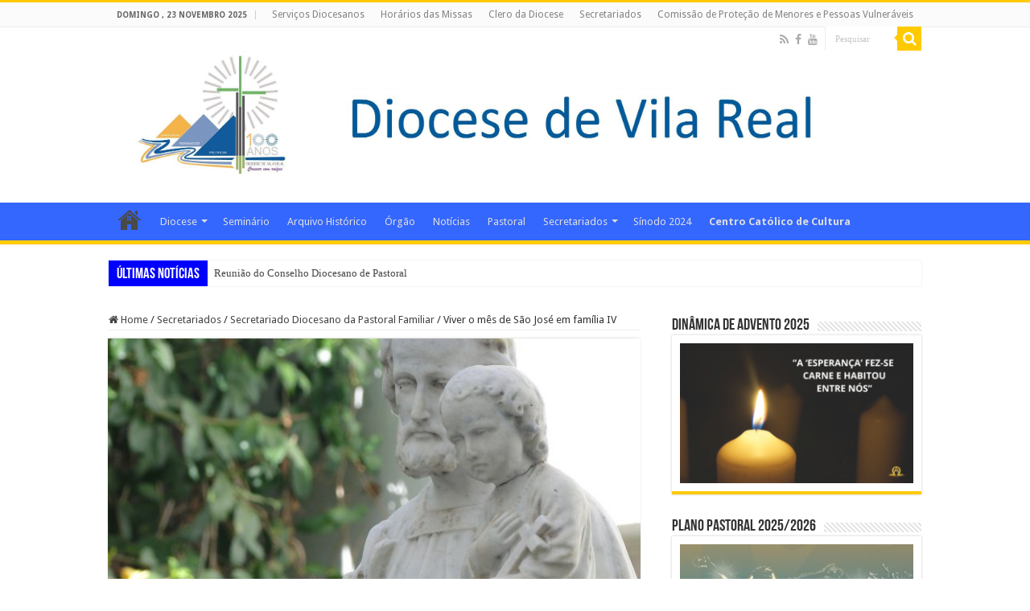

--- FILE ---
content_type: text/html; charset=UTF-8
request_url: https://www.diocese-vilareal.pt/viver-o-mes-de-sao-jose-em-familia-iv/
body_size: 20219
content:
<!DOCTYPE html>
<html lang="pt-PT" prefix="og: http://ogp.me/ns#">
<head>
<meta charset="UTF-8" />
<link rel="pingback" href="https://www.diocese-vilareal.pt/xmlrpc.php" />
<title>Viver o mês de São José em família IV &#8211; Diocese de Vila Real</title>
<meta property="og:title" content="Viver o mês de São José em família IV - Diocese de Vila Real"/>
<meta property="og:type" content="article"/>
<meta property="og:description" content="VIVER O MÊS DE SÃO JOSÉ - Domingo IVDescarregar"/>
<meta property="og:url" content="https://www.diocese-vilareal.pt/viver-o-mes-de-sao-jose-em-familia-iv/"/>
<meta property="og:site_name" content="Diocese de Vila Real"/>
<meta property="og:image" content="https://www.diocese-vilareal.pt/wp-content/uploads/2021/03/sao-jose-1379643_1920.jpg" />
<meta name='robots' content='max-image-preview:large' />
<link rel='dns-prefetch' href='//fonts.googleapis.com' />
<link rel="alternate" type="application/rss+xml" title="Diocese de Vila Real &raquo; Feed" href="https://www.diocese-vilareal.pt/feed/" />
<link rel="alternate" type="application/rss+xml" title="Diocese de Vila Real &raquo; Feed de comentários" href="https://www.diocese-vilareal.pt/comments/feed/" />
<link rel="alternate" type="application/rss+xml" title="Feed de comentários de Diocese de Vila Real &raquo; Viver o mês de São José em família IV" href="https://www.diocese-vilareal.pt/viver-o-mes-de-sao-jose-em-familia-iv/feed/" />
<script type="text/javascript">
/* <![CDATA[ */
window._wpemojiSettings = {"baseUrl":"https:\/\/s.w.org\/images\/core\/emoji\/14.0.0\/72x72\/","ext":".png","svgUrl":"https:\/\/s.w.org\/images\/core\/emoji\/14.0.0\/svg\/","svgExt":".svg","source":{"concatemoji":"https:\/\/www.diocese-vilareal.pt\/wp-includes\/js\/wp-emoji-release.min.js"}};
/*! This file is auto-generated */
!function(i,n){var o,s,e;function c(e){try{var t={supportTests:e,timestamp:(new Date).valueOf()};sessionStorage.setItem(o,JSON.stringify(t))}catch(e){}}function p(e,t,n){e.clearRect(0,0,e.canvas.width,e.canvas.height),e.fillText(t,0,0);var t=new Uint32Array(e.getImageData(0,0,e.canvas.width,e.canvas.height).data),r=(e.clearRect(0,0,e.canvas.width,e.canvas.height),e.fillText(n,0,0),new Uint32Array(e.getImageData(0,0,e.canvas.width,e.canvas.height).data));return t.every(function(e,t){return e===r[t]})}function u(e,t,n){switch(t){case"flag":return n(e,"\ud83c\udff3\ufe0f\u200d\u26a7\ufe0f","\ud83c\udff3\ufe0f\u200b\u26a7\ufe0f")?!1:!n(e,"\ud83c\uddfa\ud83c\uddf3","\ud83c\uddfa\u200b\ud83c\uddf3")&&!n(e,"\ud83c\udff4\udb40\udc67\udb40\udc62\udb40\udc65\udb40\udc6e\udb40\udc67\udb40\udc7f","\ud83c\udff4\u200b\udb40\udc67\u200b\udb40\udc62\u200b\udb40\udc65\u200b\udb40\udc6e\u200b\udb40\udc67\u200b\udb40\udc7f");case"emoji":return!n(e,"\ud83e\udef1\ud83c\udffb\u200d\ud83e\udef2\ud83c\udfff","\ud83e\udef1\ud83c\udffb\u200b\ud83e\udef2\ud83c\udfff")}return!1}function f(e,t,n){var r="undefined"!=typeof WorkerGlobalScope&&self instanceof WorkerGlobalScope?new OffscreenCanvas(300,150):i.createElement("canvas"),a=r.getContext("2d",{willReadFrequently:!0}),o=(a.textBaseline="top",a.font="600 32px Arial",{});return e.forEach(function(e){o[e]=t(a,e,n)}),o}function t(e){var t=i.createElement("script");t.src=e,t.defer=!0,i.head.appendChild(t)}"undefined"!=typeof Promise&&(o="wpEmojiSettingsSupports",s=["flag","emoji"],n.supports={everything:!0,everythingExceptFlag:!0},e=new Promise(function(e){i.addEventListener("DOMContentLoaded",e,{once:!0})}),new Promise(function(t){var n=function(){try{var e=JSON.parse(sessionStorage.getItem(o));if("object"==typeof e&&"number"==typeof e.timestamp&&(new Date).valueOf()<e.timestamp+604800&&"object"==typeof e.supportTests)return e.supportTests}catch(e){}return null}();if(!n){if("undefined"!=typeof Worker&&"undefined"!=typeof OffscreenCanvas&&"undefined"!=typeof URL&&URL.createObjectURL&&"undefined"!=typeof Blob)try{var e="postMessage("+f.toString()+"("+[JSON.stringify(s),u.toString(),p.toString()].join(",")+"));",r=new Blob([e],{type:"text/javascript"}),a=new Worker(URL.createObjectURL(r),{name:"wpTestEmojiSupports"});return void(a.onmessage=function(e){c(n=e.data),a.terminate(),t(n)})}catch(e){}c(n=f(s,u,p))}t(n)}).then(function(e){for(var t in e)n.supports[t]=e[t],n.supports.everything=n.supports.everything&&n.supports[t],"flag"!==t&&(n.supports.everythingExceptFlag=n.supports.everythingExceptFlag&&n.supports[t]);n.supports.everythingExceptFlag=n.supports.everythingExceptFlag&&!n.supports.flag,n.DOMReady=!1,n.readyCallback=function(){n.DOMReady=!0}}).then(function(){return e}).then(function(){var e;n.supports.everything||(n.readyCallback(),(e=n.source||{}).concatemoji?t(e.concatemoji):e.wpemoji&&e.twemoji&&(t(e.twemoji),t(e.wpemoji)))}))}((window,document),window._wpemojiSettings);
/* ]]> */
</script>
<link rel='stylesheet' id='mec-select2-style-css' href='https://www.diocese-vilareal.pt/wp-content/plugins/modern-events-calendar-lite/assets/packages/select2/select2.min.css' type='text/css' media='all' />
<link rel='stylesheet' id='mec-font-icons-css' href='https://www.diocese-vilareal.pt/wp-content/plugins/modern-events-calendar-lite/assets/css/iconfonts.css' type='text/css' media='all' />
<link rel='stylesheet' id='mec-frontend-style-css' href='https://www.diocese-vilareal.pt/wp-content/plugins/modern-events-calendar-lite/assets/css/frontend.min.css' type='text/css' media='all' />
<link rel='stylesheet' id='mec-tooltip-style-css' href='https://www.diocese-vilareal.pt/wp-content/plugins/modern-events-calendar-lite/assets/packages/tooltip/tooltip.css' type='text/css' media='all' />
<link rel='stylesheet' id='mec-tooltip-shadow-style-css' href='https://www.diocese-vilareal.pt/wp-content/plugins/modern-events-calendar-lite/assets/packages/tooltip/tooltipster-sideTip-shadow.min.css' type='text/css' media='all' />
<link rel='stylesheet' id='mec-featherlight-style-css' href='https://www.diocese-vilareal.pt/wp-content/plugins/modern-events-calendar-lite/assets/packages/featherlight/featherlight.css' type='text/css' media='all' />
<link rel='stylesheet' id='mec-google-fonts-css' href='//fonts.googleapis.com/css?family=Montserrat%3A400%2C700%7CRoboto%3A100%2C300%2C400%2C700' type='text/css' media='all' />
<link rel='stylesheet' id='mec-dynamic-styles-css' href='https://www.diocese-vilareal.pt/wp-content/plugins/modern-events-calendar-lite/assets/css/dyncss.css' type='text/css' media='all' />
<style id='mec-dynamic-styles-inline-css' type='text/css'>
.mec-wrap.colorskin-custom .mec-totalcal-box .mec-totalcal-view span:hover,.mec-wrap.colorskin-custom .mec-calendar.mec-event-calendar-classic .mec-selected-day,.mec-wrap.colorskin-custom .mec-color, .mec-wrap.colorskin-custom .mec-event-sharing-wrap .mec-event-sharing > li:hover a, .mec-wrap.colorskin-custom .mec-color-hover:hover, .mec-wrap.colorskin-custom .mec-color-before *:before ,.mec-wrap.colorskin-custom .mec-widget .mec-event-grid-classic.owl-carousel .owl-nav i,.mec-wrap.colorskin-custom .mec-event-list-classic a.magicmore:hover,.mec-wrap.colorskin-custom .mec-event-grid-simple:hover .mec-event-title,.mec-wrap.colorskin-custom .mec-single-event .mec-event-meta dd.mec-events-event-categories:before,.mec-wrap.colorskin-custom .mec-single-event-date:before,.mec-wrap.colorskin-custom .mec-single-event-time:before,.mec-wrap.colorskin-custom .mec-events-meta-group.mec-events-meta-group-venue:before,.mec-wrap.colorskin-custom .mec-calendar .mec-calendar-side .mec-previous-month i,.mec-wrap.colorskin-custom .mec-calendar .mec-calendar-side .mec-next-month,.mec-wrap.colorskin-custom .mec-calendar .mec-calendar-side .mec-previous-month:hover,.mec-wrap.colorskin-custom .mec-calendar .mec-calendar-side .mec-next-month:hover,.mec-wrap.colorskin-custom .mec-calendar.mec-event-calendar-classic dt.mec-selected-day:hover,.mec-wrap.colorskin-custom .mec-infowindow-wp h5 a:hover, .colorskin-custom .mec-events-meta-group-countdown .mec-end-counts h3,.mec-calendar .mec-calendar-side .mec-next-month i,.mec-wrap .mec-totalcal-box i,.mec-calendar .mec-event-article .mec-event-title a:hover,.mec-attendees-list-details .mec-attendee-profile-link a:hover,.mec-wrap.colorskin-custom .mec-next-event-details li i, .mec-next-event-details i:before, .mec-marker-infowindow-wp .mec-marker-infowindow-count, .mec-next-event-details a,.mec-wrap.colorskin-custom .mec-events-masonry-cats a.mec-masonry-cat-selected,.lity .mec-color,.lity .mec-color-before :before,.lity .mec-color-hover:hover,.lity .mec-wrap .mec-color,.lity .mec-wrap .mec-color-before :before,.lity .mec-wrap .mec-color-hover:hover,.leaflet-popup-content .mec-color,.leaflet-popup-content .mec-color-before :before,.leaflet-popup-content .mec-color-hover:hover,.leaflet-popup-content .mec-wrap .mec-color,.leaflet-popup-content .mec-wrap .mec-color-before :before,.leaflet-popup-content .mec-wrap .mec-color-hover:hover, .mec-calendar.mec-calendar-daily .mec-calendar-d-table .mec-daily-view-day.mec-daily-view-day-active.mec-color, .mec-map-boxshow div .mec-map-view-event-detail.mec-event-detail i,.mec-map-boxshow div .mec-map-view-event-detail.mec-event-detail:hover,.mec-map-boxshow .mec-color,.mec-map-boxshow .mec-color-before :before,.mec-map-boxshow .mec-color-hover:hover,.mec-map-boxshow .mec-wrap .mec-color,.mec-map-boxshow .mec-wrap .mec-color-before :before,.mec-map-boxshow .mec-wrap .mec-color-hover:hover{color: #3467fe}.mec-wrap .mec-map-lightbox-wp.mec-event-list-classic .mec-event-date,.mec-wrap.colorskin-custom .mec-event-sharing .mec-event-share:hover .event-sharing-icon,.mec-wrap.colorskin-custom .mec-event-grid-clean .mec-event-date,.mec-wrap.colorskin-custom .mec-event-list-modern .mec-event-sharing > li:hover a i,.mec-wrap.colorskin-custom .mec-event-list-modern .mec-event-sharing .mec-event-share:hover .mec-event-sharing-icon,.mec-wrap.colorskin-custom .mec-event-list-modern .mec-event-sharing li:hover a i,.mec-wrap.colorskin-custom .mec-calendar:not(.mec-event-calendar-classic) .mec-selected-day,.mec-wrap.colorskin-custom .mec-calendar .mec-selected-day:hover,.mec-wrap.colorskin-custom .mec-calendar .mec-calendar-row  dt.mec-has-event:hover,.mec-wrap.colorskin-custom .mec-calendar .mec-has-event:after, .mec-wrap.colorskin-custom .mec-bg-color, .mec-wrap.colorskin-custom .mec-bg-color-hover:hover, .colorskin-custom .mec-event-sharing-wrap:hover > li, .mec-wrap.colorskin-custom .mec-totalcal-box .mec-totalcal-view span.mec-totalcalview-selected,.mec-wrap .flip-clock-wrapper ul li a div div.inn,.mec-wrap .mec-totalcal-box .mec-totalcal-view span.mec-totalcalview-selected,.event-carousel-type1-head .mec-event-date-carousel,.mec-event-countdown-style3 .mec-event-date,#wrap .mec-wrap article.mec-event-countdown-style1,.mec-event-countdown-style1 .mec-event-countdown-part3 a.mec-event-button,.mec-wrap .mec-event-countdown-style2,.mec-map-get-direction-btn-cnt input[type="submit"],.mec-booking button,span.mec-marker-wrap,.mec-wrap.colorskin-custom .mec-timeline-events-container .mec-timeline-event-date:before{background-color: #3467fe;}.mec-wrap.colorskin-custom .mec-single-event .mec-speakers-details ul li .mec-speaker-avatar a:hover img,.mec-wrap.colorskin-custom .mec-event-list-modern .mec-event-sharing > li:hover a i,.mec-wrap.colorskin-custom .mec-event-list-modern .mec-event-sharing .mec-event-share:hover .mec-event-sharing-icon,.mec-wrap.colorskin-custom .mec-event-list-standard .mec-month-divider span:before,.mec-wrap.colorskin-custom .mec-single-event .mec-social-single:before,.mec-wrap.colorskin-custom .mec-single-event .mec-frontbox-title:before,.mec-wrap.colorskin-custom .mec-calendar .mec-calendar-events-side .mec-table-side-day, .mec-wrap.colorskin-custom .mec-border-color, .mec-wrap.colorskin-custom .mec-border-color-hover:hover, .colorskin-custom .mec-single-event .mec-frontbox-title:before, .colorskin-custom .mec-single-event .mec-events-meta-group-booking form > h4:before, .mec-wrap.colorskin-custom .mec-totalcal-box .mec-totalcal-view span.mec-totalcalview-selected,.mec-wrap .mec-totalcal-box .mec-totalcal-view span.mec-totalcalview-selected,.event-carousel-type1-head .mec-event-date-carousel:after,.mec-wrap.colorskin-custom .mec-events-masonry-cats a.mec-masonry-cat-selected, .mec-marker-infowindow-wp .mec-marker-infowindow-count, .mec-wrap.colorskin-custom .mec-events-masonry-cats a:hover{border-color: #3467fe;}.mec-wrap.colorskin-custom .mec-event-countdown-style3 .mec-event-date:after,.mec-wrap.colorskin-custom .mec-month-divider span:before{border-bottom-color:#3467fe;}.mec-wrap.colorskin-custom  article.mec-event-countdown-style1 .mec-event-countdown-part2:after{border-color: transparent transparent transparent #3467fe;}.mec-wrap.colorskin-custom .mec-box-shadow-color { box-shadow: 0 4px 22px -7px #3467fe;}.mec-wrap.colorskin-custom .mec-timeline-event-local-time, .mec-wrap.colorskin-custom .mec-timeline-event-time ,.mec-wrap.colorskin-custom .mec-timeline-event-location { background: rgba(52,103,254,.11);}.mec-wrap.colorskin-custom .mec-timeline-events-container .mec-timeline-event-date:after { background: rgba(52,103,254,.3);}
</style>
<link rel='stylesheet' id='mec-lity-style-css' href='https://www.diocese-vilareal.pt/wp-content/plugins/modern-events-calendar-lite/assets/packages/lity/lity.min.css' type='text/css' media='all' />
<link rel='stylesheet' id='premium-addons-css' href='https://www.diocese-vilareal.pt/wp-content/plugins/premium-addons-for-elementor/assets/frontend/min-css/premium-addons.min.css' type='text/css' media='all' />
<style id='wp-emoji-styles-inline-css' type='text/css'>

	img.wp-smiley, img.emoji {
		display: inline !important;
		border: none !important;
		box-shadow: none !important;
		height: 1em !important;
		width: 1em !important;
		margin: 0 0.07em !important;
		vertical-align: -0.1em !important;
		background: none !important;
		padding: 0 !important;
	}
</style>
<link rel='stylesheet' id='wp-block-library-css' href='https://www.diocese-vilareal.pt/wp-includes/css/dist/block-library/style.min.css' type='text/css' media='all' />
<link rel='stylesheet' id='pdfemb-gutenberg-block-backend-js-css' href='https://www.diocese-vilareal.pt/wp-content/plugins/pdf-embedder/css/pdfemb-blocks.css' type='text/css' media='all' />
<style id='classic-theme-styles-inline-css' type='text/css'>
/*! This file is auto-generated */
.wp-block-button__link{color:#fff;background-color:#32373c;border-radius:9999px;box-shadow:none;text-decoration:none;padding:calc(.667em + 2px) calc(1.333em + 2px);font-size:1.125em}.wp-block-file__button{background:#32373c;color:#fff;text-decoration:none}
</style>
<style id='global-styles-inline-css' type='text/css'>
body{--wp--preset--color--black: #000000;--wp--preset--color--cyan-bluish-gray: #abb8c3;--wp--preset--color--white: #ffffff;--wp--preset--color--pale-pink: #f78da7;--wp--preset--color--vivid-red: #cf2e2e;--wp--preset--color--luminous-vivid-orange: #ff6900;--wp--preset--color--luminous-vivid-amber: #fcb900;--wp--preset--color--light-green-cyan: #7bdcb5;--wp--preset--color--vivid-green-cyan: #00d084;--wp--preset--color--pale-cyan-blue: #8ed1fc;--wp--preset--color--vivid-cyan-blue: #0693e3;--wp--preset--color--vivid-purple: #9b51e0;--wp--preset--gradient--vivid-cyan-blue-to-vivid-purple: linear-gradient(135deg,rgba(6,147,227,1) 0%,rgb(155,81,224) 100%);--wp--preset--gradient--light-green-cyan-to-vivid-green-cyan: linear-gradient(135deg,rgb(122,220,180) 0%,rgb(0,208,130) 100%);--wp--preset--gradient--luminous-vivid-amber-to-luminous-vivid-orange: linear-gradient(135deg,rgba(252,185,0,1) 0%,rgba(255,105,0,1) 100%);--wp--preset--gradient--luminous-vivid-orange-to-vivid-red: linear-gradient(135deg,rgba(255,105,0,1) 0%,rgb(207,46,46) 100%);--wp--preset--gradient--very-light-gray-to-cyan-bluish-gray: linear-gradient(135deg,rgb(238,238,238) 0%,rgb(169,184,195) 100%);--wp--preset--gradient--cool-to-warm-spectrum: linear-gradient(135deg,rgb(74,234,220) 0%,rgb(151,120,209) 20%,rgb(207,42,186) 40%,rgb(238,44,130) 60%,rgb(251,105,98) 80%,rgb(254,248,76) 100%);--wp--preset--gradient--blush-light-purple: linear-gradient(135deg,rgb(255,206,236) 0%,rgb(152,150,240) 100%);--wp--preset--gradient--blush-bordeaux: linear-gradient(135deg,rgb(254,205,165) 0%,rgb(254,45,45) 50%,rgb(107,0,62) 100%);--wp--preset--gradient--luminous-dusk: linear-gradient(135deg,rgb(255,203,112) 0%,rgb(199,81,192) 50%,rgb(65,88,208) 100%);--wp--preset--gradient--pale-ocean: linear-gradient(135deg,rgb(255,245,203) 0%,rgb(182,227,212) 50%,rgb(51,167,181) 100%);--wp--preset--gradient--electric-grass: linear-gradient(135deg,rgb(202,248,128) 0%,rgb(113,206,126) 100%);--wp--preset--gradient--midnight: linear-gradient(135deg,rgb(2,3,129) 0%,rgb(40,116,252) 100%);--wp--preset--font-size--small: 13px;--wp--preset--font-size--medium: 20px;--wp--preset--font-size--large: 36px;--wp--preset--font-size--x-large: 42px;--wp--preset--spacing--20: 0.44rem;--wp--preset--spacing--30: 0.67rem;--wp--preset--spacing--40: 1rem;--wp--preset--spacing--50: 1.5rem;--wp--preset--spacing--60: 2.25rem;--wp--preset--spacing--70: 3.38rem;--wp--preset--spacing--80: 5.06rem;--wp--preset--shadow--natural: 6px 6px 9px rgba(0, 0, 0, 0.2);--wp--preset--shadow--deep: 12px 12px 50px rgba(0, 0, 0, 0.4);--wp--preset--shadow--sharp: 6px 6px 0px rgba(0, 0, 0, 0.2);--wp--preset--shadow--outlined: 6px 6px 0px -3px rgba(255, 255, 255, 1), 6px 6px rgba(0, 0, 0, 1);--wp--preset--shadow--crisp: 6px 6px 0px rgba(0, 0, 0, 1);}:where(.is-layout-flex){gap: 0.5em;}:where(.is-layout-grid){gap: 0.5em;}body .is-layout-flow > .alignleft{float: left;margin-inline-start: 0;margin-inline-end: 2em;}body .is-layout-flow > .alignright{float: right;margin-inline-start: 2em;margin-inline-end: 0;}body .is-layout-flow > .aligncenter{margin-left: auto !important;margin-right: auto !important;}body .is-layout-constrained > .alignleft{float: left;margin-inline-start: 0;margin-inline-end: 2em;}body .is-layout-constrained > .alignright{float: right;margin-inline-start: 2em;margin-inline-end: 0;}body .is-layout-constrained > .aligncenter{margin-left: auto !important;margin-right: auto !important;}body .is-layout-constrained > :where(:not(.alignleft):not(.alignright):not(.alignfull)){max-width: var(--wp--style--global--content-size);margin-left: auto !important;margin-right: auto !important;}body .is-layout-constrained > .alignwide{max-width: var(--wp--style--global--wide-size);}body .is-layout-flex{display: flex;}body .is-layout-flex{flex-wrap: wrap;align-items: center;}body .is-layout-flex > *{margin: 0;}body .is-layout-grid{display: grid;}body .is-layout-grid > *{margin: 0;}:where(.wp-block-columns.is-layout-flex){gap: 2em;}:where(.wp-block-columns.is-layout-grid){gap: 2em;}:where(.wp-block-post-template.is-layout-flex){gap: 1.25em;}:where(.wp-block-post-template.is-layout-grid){gap: 1.25em;}.has-black-color{color: var(--wp--preset--color--black) !important;}.has-cyan-bluish-gray-color{color: var(--wp--preset--color--cyan-bluish-gray) !important;}.has-white-color{color: var(--wp--preset--color--white) !important;}.has-pale-pink-color{color: var(--wp--preset--color--pale-pink) !important;}.has-vivid-red-color{color: var(--wp--preset--color--vivid-red) !important;}.has-luminous-vivid-orange-color{color: var(--wp--preset--color--luminous-vivid-orange) !important;}.has-luminous-vivid-amber-color{color: var(--wp--preset--color--luminous-vivid-amber) !important;}.has-light-green-cyan-color{color: var(--wp--preset--color--light-green-cyan) !important;}.has-vivid-green-cyan-color{color: var(--wp--preset--color--vivid-green-cyan) !important;}.has-pale-cyan-blue-color{color: var(--wp--preset--color--pale-cyan-blue) !important;}.has-vivid-cyan-blue-color{color: var(--wp--preset--color--vivid-cyan-blue) !important;}.has-vivid-purple-color{color: var(--wp--preset--color--vivid-purple) !important;}.has-black-background-color{background-color: var(--wp--preset--color--black) !important;}.has-cyan-bluish-gray-background-color{background-color: var(--wp--preset--color--cyan-bluish-gray) !important;}.has-white-background-color{background-color: var(--wp--preset--color--white) !important;}.has-pale-pink-background-color{background-color: var(--wp--preset--color--pale-pink) !important;}.has-vivid-red-background-color{background-color: var(--wp--preset--color--vivid-red) !important;}.has-luminous-vivid-orange-background-color{background-color: var(--wp--preset--color--luminous-vivid-orange) !important;}.has-luminous-vivid-amber-background-color{background-color: var(--wp--preset--color--luminous-vivid-amber) !important;}.has-light-green-cyan-background-color{background-color: var(--wp--preset--color--light-green-cyan) !important;}.has-vivid-green-cyan-background-color{background-color: var(--wp--preset--color--vivid-green-cyan) !important;}.has-pale-cyan-blue-background-color{background-color: var(--wp--preset--color--pale-cyan-blue) !important;}.has-vivid-cyan-blue-background-color{background-color: var(--wp--preset--color--vivid-cyan-blue) !important;}.has-vivid-purple-background-color{background-color: var(--wp--preset--color--vivid-purple) !important;}.has-black-border-color{border-color: var(--wp--preset--color--black) !important;}.has-cyan-bluish-gray-border-color{border-color: var(--wp--preset--color--cyan-bluish-gray) !important;}.has-white-border-color{border-color: var(--wp--preset--color--white) !important;}.has-pale-pink-border-color{border-color: var(--wp--preset--color--pale-pink) !important;}.has-vivid-red-border-color{border-color: var(--wp--preset--color--vivid-red) !important;}.has-luminous-vivid-orange-border-color{border-color: var(--wp--preset--color--luminous-vivid-orange) !important;}.has-luminous-vivid-amber-border-color{border-color: var(--wp--preset--color--luminous-vivid-amber) !important;}.has-light-green-cyan-border-color{border-color: var(--wp--preset--color--light-green-cyan) !important;}.has-vivid-green-cyan-border-color{border-color: var(--wp--preset--color--vivid-green-cyan) !important;}.has-pale-cyan-blue-border-color{border-color: var(--wp--preset--color--pale-cyan-blue) !important;}.has-vivid-cyan-blue-border-color{border-color: var(--wp--preset--color--vivid-cyan-blue) !important;}.has-vivid-purple-border-color{border-color: var(--wp--preset--color--vivid-purple) !important;}.has-vivid-cyan-blue-to-vivid-purple-gradient-background{background: var(--wp--preset--gradient--vivid-cyan-blue-to-vivid-purple) !important;}.has-light-green-cyan-to-vivid-green-cyan-gradient-background{background: var(--wp--preset--gradient--light-green-cyan-to-vivid-green-cyan) !important;}.has-luminous-vivid-amber-to-luminous-vivid-orange-gradient-background{background: var(--wp--preset--gradient--luminous-vivid-amber-to-luminous-vivid-orange) !important;}.has-luminous-vivid-orange-to-vivid-red-gradient-background{background: var(--wp--preset--gradient--luminous-vivid-orange-to-vivid-red) !important;}.has-very-light-gray-to-cyan-bluish-gray-gradient-background{background: var(--wp--preset--gradient--very-light-gray-to-cyan-bluish-gray) !important;}.has-cool-to-warm-spectrum-gradient-background{background: var(--wp--preset--gradient--cool-to-warm-spectrum) !important;}.has-blush-light-purple-gradient-background{background: var(--wp--preset--gradient--blush-light-purple) !important;}.has-blush-bordeaux-gradient-background{background: var(--wp--preset--gradient--blush-bordeaux) !important;}.has-luminous-dusk-gradient-background{background: var(--wp--preset--gradient--luminous-dusk) !important;}.has-pale-ocean-gradient-background{background: var(--wp--preset--gradient--pale-ocean) !important;}.has-electric-grass-gradient-background{background: var(--wp--preset--gradient--electric-grass) !important;}.has-midnight-gradient-background{background: var(--wp--preset--gradient--midnight) !important;}.has-small-font-size{font-size: var(--wp--preset--font-size--small) !important;}.has-medium-font-size{font-size: var(--wp--preset--font-size--medium) !important;}.has-large-font-size{font-size: var(--wp--preset--font-size--large) !important;}.has-x-large-font-size{font-size: var(--wp--preset--font-size--x-large) !important;}
.wp-block-navigation a:where(:not(.wp-element-button)){color: inherit;}
:where(.wp-block-post-template.is-layout-flex){gap: 1.25em;}:where(.wp-block-post-template.is-layout-grid){gap: 1.25em;}
:where(.wp-block-columns.is-layout-flex){gap: 2em;}:where(.wp-block-columns.is-layout-grid){gap: 2em;}
.wp-block-pullquote{font-size: 1.5em;line-height: 1.6;}
</style>
<link rel='stylesheet' id='wdps_frontend-css' href='https://www.diocese-vilareal.pt/wp-content/plugins/post-slider-wd/css/wdps_frontend.css' type='text/css' media='all' />
<link rel='stylesheet' id='wdps_effects-css' href='https://www.diocese-vilareal.pt/wp-content/plugins/post-slider-wd/css/wdps_effects.css' type='text/css' media='all' />
<link rel='stylesheet' id='wdps_font-awesome-css' href='https://www.diocese-vilareal.pt/wp-content/plugins/post-slider-wd/css/font-awesome/font-awesome.css' type='text/css' media='all' />
<link rel='stylesheet' id='contact-form-7-css' href='https://www.diocese-vilareal.pt/wp-content/plugins/contact-form-7/includes/css/styles.css' type='text/css' media='all' />
<link rel='stylesheet' id='taqyeem-buttons-style-css' href='https://www.diocese-vilareal.pt/wp-content/plugins/taqyeem-buttons/assets/style.css' type='text/css' media='all' />
<link rel='stylesheet' id='taqyeem-style-css' href='https://www.diocese-vilareal.pt/wp-content/plugins/taqyeem/style.css' type='text/css' media='all' />
<link rel='stylesheet' id='wp-pagenavi-css' href='https://www.diocese-vilareal.pt/wp-content/plugins/wp-pagenavi/pagenavi-css.css' type='text/css' media='all' />
<link rel='stylesheet' id='tie-style-css' href='https://www.diocese-vilareal.pt/wp-content/themes/sahifa/style.css' type='text/css' media='all' />
<link rel='stylesheet' id='tie-ilightbox-skin-css' href='https://www.diocese-vilareal.pt/wp-content/themes/sahifa/css/ilightbox/dark-skin/skin.css' type='text/css' media='all' />
<link rel='stylesheet' id='Droid+Sans-css' href='https://fonts.googleapis.com/css?family=Droid+Sans%3Aregular%2C700' type='text/css' media='all' />
<link rel='stylesheet' id='dflip-style-css' href='https://www.diocese-vilareal.pt/wp-content/plugins/3d-flipbook-dflip-lite/assets/css/dflip.min.css' type='text/css' media='all' />
<link rel='stylesheet' id='wpgform-css-css' href='https://www.diocese-vilareal.pt/wp-content/plugins/wpgform/css/wpgform.css' type='text/css' media='all' />
<link rel='stylesheet' id='elementor-frontend-css' href='https://www.diocese-vilareal.pt/wp-content/plugins/elementor/assets/css/frontend-lite.min.css' type='text/css' media='all' />
<link rel='stylesheet' id='eael-general-css' href='https://www.diocese-vilareal.pt/wp-content/plugins/essential-addons-for-elementor-lite/assets/front-end/css/view/general.min.css' type='text/css' media='all' />
<script type="text/javascript" src="https://www.diocese-vilareal.pt/wp-includes/js/jquery/jquery.min.js" id="jquery-core-js"></script>
<script type="text/javascript" src="https://www.diocese-vilareal.pt/wp-includes/js/jquery/jquery-migrate.min.js" id="jquery-migrate-js"></script>
<script type="text/javascript" src="https://www.diocese-vilareal.pt/wp-content/plugins/modern-events-calendar-lite/assets/js/jquery.typewatch.js" id="mec-typekit-script-js"></script>
<script type="text/javascript" src="https://www.diocese-vilareal.pt/wp-content/plugins/modern-events-calendar-lite/assets/packages/featherlight/featherlight.js" id="mec-featherlight-script-js"></script>
<script type="text/javascript" src="https://www.diocese-vilareal.pt/wp-content/plugins/modern-events-calendar-lite/assets/packages/select2/select2.full.min.js" id="mec-select2-script-js"></script>
<script type="text/javascript" id="mec-frontend-script-js-extra">
/* <![CDATA[ */
var mecdata = {"day":"day","days":"days","hour":"hour","hours":"hours","minute":"minute","minutes":"minutes","second":"second","seconds":"seconds","elementor_edit_mode":"no","recapcha_key":"","ajax_url":"https:\/\/www.diocese-vilareal.pt\/wp-admin\/admin-ajax.php","fes_nonce":"7bea4680fc","current_year":"2025","datepicker_format":"dd-mm-yy&d-m-Y"};
/* ]]> */
</script>
<script type="text/javascript" src="https://www.diocese-vilareal.pt/wp-content/plugins/modern-events-calendar-lite/assets/js/frontend.js" id="mec-frontend-script-js"></script>
<script type="text/javascript" src="https://www.diocese-vilareal.pt/wp-content/plugins/modern-events-calendar-lite/assets/packages/tooltip/tooltip.js" id="mec-tooltip-script-js"></script>
<script type="text/javascript" src="https://www.diocese-vilareal.pt/wp-content/plugins/modern-events-calendar-lite/assets/js/events.js" id="mec-events-script-js"></script>
<script type="text/javascript" src="https://www.diocese-vilareal.pt/wp-content/plugins/modern-events-calendar-lite/assets/packages/lity/lity.min.js" id="mec-lity-script-js"></script>
<script type="text/javascript" src="https://www.diocese-vilareal.pt/wp-content/plugins/modern-events-calendar-lite/assets/packages/colorbrightness/colorbrightness.min.js" id="mec-colorbrightness-script-js"></script>
<script type="text/javascript" src="https://www.diocese-vilareal.pt/wp-content/plugins/modern-events-calendar-lite/assets/packages/owl-carousel/owl.carousel.min.js" id="mec-owl-carousel-script-js"></script>
<script type="text/javascript" src="https://www.diocese-vilareal.pt/wp-content/plugins/post-slider-wd/js/jquery.mobile.js" id="wdps_jquery_mobile-js"></script>
<script type="text/javascript" src="https://www.diocese-vilareal.pt/wp-content/plugins/post-slider-wd/js/wdps_frontend.js" id="wdps_frontend-js"></script>
<script type="text/javascript" src="https://www.diocese-vilareal.pt/wp-content/plugins/taqyeem/js/tie.js" id="taqyeem-main-js"></script>
<link rel="https://api.w.org/" href="https://www.diocese-vilareal.pt/wp-json/" /><link rel="alternate" type="application/json" href="https://www.diocese-vilareal.pt/wp-json/wp/v2/posts/3800" /><link rel="EditURI" type="application/rsd+xml" title="RSD" href="https://www.diocese-vilareal.pt/xmlrpc.php?rsd" />
<meta name="generator" content="WordPress 6.4.7" />
<link rel="canonical" href="https://www.diocese-vilareal.pt/viver-o-mes-de-sao-jose-em-familia-iv/" />
<link rel='shortlink' href='https://www.diocese-vilareal.pt/?p=3800' />
<link rel="alternate" type="application/json+oembed" href="https://www.diocese-vilareal.pt/wp-json/oembed/1.0/embed?url=https%3A%2F%2Fwww.diocese-vilareal.pt%2Fviver-o-mes-de-sao-jose-em-familia-iv%2F" />
<link rel="alternate" type="text/xml+oembed" href="https://www.diocese-vilareal.pt/wp-json/oembed/1.0/embed?url=https%3A%2F%2Fwww.diocese-vilareal.pt%2Fviver-o-mes-de-sao-jose-em-familia-iv%2F&#038;format=xml" />
<style> .entry-footer .byline{ display:none !important; } </style><style> .entry-meta .byline{ display:none !important; } </style><style> .entry-footer .cat-links{ display:none !important; } </style><style> .entry-meta .cat-links{ display:none !important; } </style><style> .entry-meta .categories-links{ display:none !important; } </style><style> .entry-footer .edit-link{ display:none !important; } </style><style> .entry-meta .edit-link{ display:none !important; } </style><script type='text/javascript'>
/* <![CDATA[ */
var taqyeem = {"ajaxurl":"https://www.diocese-vilareal.pt/wp-admin/admin-ajax.php" , "your_rating":"Your Rating:"};
/* ]]> */
</script>

<style type="text/css" media="screen">

</style>
<link rel="shortcut icon" href="https://www.diocese-vilareal.pt/wp-content/themes/sahifa/favicon.ico" title="Favicon" />
<!--[if IE]>
<script type="text/javascript">jQuery(document).ready(function (){ jQuery(".menu-item").has("ul").children("a").attr("aria-haspopup", "true");});</script>
<![endif]-->
<!--[if lt IE 9]>
<script src="https://www.diocese-vilareal.pt/wp-content/themes/sahifa/js/html5.js"></script>
<script src="https://www.diocese-vilareal.pt/wp-content/themes/sahifa/js/selectivizr-min.js"></script>
<![endif]-->
<!--[if IE 9]>
<link rel="stylesheet" type="text/css" media="all" href="https://www.diocese-vilareal.pt/wp-content/themes/sahifa/css/ie9.css" />
<![endif]-->
<!--[if IE 8]>
<link rel="stylesheet" type="text/css" media="all" href="https://www.diocese-vilareal.pt/wp-content/themes/sahifa/css/ie8.css" />
<![endif]-->
<!--[if IE 7]>
<link rel="stylesheet" type="text/css" media="all" href="https://www.diocese-vilareal.pt/wp-content/themes/sahifa/css/ie7.css" />
<![endif]-->


<meta name="viewport" content="width=device-width, initial-scale=1.0" />



<style type="text/css" media="screen">

body{
	font-family: 'Droid Sans';
}

#main-nav,
.cat-box-content,
#sidebar .widget-container,
.post-listing,
#commentform {
	border-bottom-color: #FFCA00;
}

.search-block .search-button,
#topcontrol,
#main-nav ul li.current-menu-item a,
#main-nav ul li.current-menu-item a:hover,
#main-nav ul li.current_page_parent a,
#main-nav ul li.current_page_parent a:hover,
#main-nav ul li.current-menu-parent a,
#main-nav ul li.current-menu-parent a:hover,
#main-nav ul li.current-page-ancestor a,
#main-nav ul li.current-page-ancestor a:hover,
.pagination span.current,
.share-post span.share-text,
.flex-control-paging li a.flex-active,
.ei-slider-thumbs li.ei-slider-element,
.review-percentage .review-item span span,
.review-final-score,
.button,
a.button,
a.more-link,
#main-content input[type="submit"],
.form-submit #submit,
#login-form .login-button,
.widget-feedburner .feedburner-subscribe,
input[type="submit"],
#buddypress button,
#buddypress a.button,
#buddypress input[type=submit],
#buddypress input[type=reset],
#buddypress ul.button-nav li a,
#buddypress div.generic-button a,
#buddypress .comment-reply-link,
#buddypress div.item-list-tabs ul li a span,
#buddypress div.item-list-tabs ul li.selected a,
#buddypress div.item-list-tabs ul li.current a,
#buddypress #members-directory-form div.item-list-tabs ul li.selected span,
#members-list-options a.selected,
#groups-list-options a.selected,
body.dark-skin #buddypress div.item-list-tabs ul li a span,
body.dark-skin #buddypress div.item-list-tabs ul li.selected a,
body.dark-skin #buddypress div.item-list-tabs ul li.current a,
body.dark-skin #members-list-options a.selected,
body.dark-skin #groups-list-options a.selected,
.search-block-large .search-button,
#featured-posts .flex-next:hover,
#featured-posts .flex-prev:hover,
a.tie-cart span.shooping-count,
.woocommerce span.onsale,
.woocommerce-page span.onsale ,
.woocommerce .widget_price_filter .ui-slider .ui-slider-handle,
.woocommerce-page .widget_price_filter .ui-slider .ui-slider-handle,
#check-also-close,
a.post-slideshow-next,
a.post-slideshow-prev,
.widget_price_filter .ui-slider .ui-slider-handle,
.quantity .minus:hover,
.quantity .plus:hover,
.mejs-container .mejs-controls .mejs-time-rail .mejs-time-current,
#reading-position-indicator  {
	background-color:#FFCA00;
}

::-webkit-scrollbar-thumb{
	background-color:#FFCA00 !important;
}

#theme-footer,
#theme-header,
.top-nav ul li.current-menu-item:before,
#main-nav .menu-sub-content ,
#main-nav ul ul,
#check-also-box {
	border-top-color: #FFCA00;
}

.search-block:after {
	border-right-color:#FFCA00;
}

body.rtl .search-block:after {
	border-left-color:#FFCA00;
}

#main-nav ul > li.menu-item-has-children:hover > a:after,
#main-nav ul > li.mega-menu:hover > a:after {
	border-color:transparent transparent #FFCA00;
}

.widget.timeline-posts li a:hover,
.widget.timeline-posts li a:hover span.tie-date {
	color: #FFCA00;
}

.widget.timeline-posts li a:hover span.tie-date:before {
	background: #FFCA00;
	border-color: #FFCA00;
}

#order_review,
#order_review_heading {
	border-color: #FFCA00;
}


body {
	background-color: #ffffff !important;
	background-image : url(https://www.diocese-vilareal.pt/wp-content/themes/sahifa/images/patterns/body-bg1.png);
	background-position: top center;
}
#main-nav {
	background: #3467FE;
	box-shadow: inset -1px -5px 0px -1px #3467FE;
}

#main-nav ul li {
	border-color: #3467FE;
}

#main-nav ul ul li, #main-nav ul ul li:first-child {
	border-top-color: #3467FE;
}

#main-nav ul li .mega-menu-block ul.sub-menu {
	border-bottom-color: #3467FE;
}

#main-nav ul li a {
	border-left-color: #3467FE;
}

#main-nav ul ul li, #main-nav ul ul li:first-child {
	border-bottom-color: #3467FE;
}

.breaking-news span.breaking-news-title {background: #0000FE;}

.home .entry-pagination {
	display: none;
}

#theme-header.center-logo .logo
{
	float: none;
	text-align: left;
}
</style>

		<script type="text/javascript">
			/* <![CDATA[ */
				var sf_position = '0';
				var sf_templates = "<a href=\"{search_url_escaped}\">ver todos os resultados<\/a>";
				var sf_input = '.search-live';
				jQuery(document).ready(function(){
					jQuery(sf_input).ajaxyLiveSearch({"expand":false,"searchUrl":"https:\/\/www.diocese-vilareal.pt\/?s=%s","text":"Search","delay":500,"iwidth":180,"width":315,"ajaxUrl":"https:\/\/www.diocese-vilareal.pt\/wp-admin\/admin-ajax.php","rtl":0});
					jQuery(".live-search_ajaxy-selective-input").keyup(function() {
						var width = jQuery(this).val().length * 8;
						if(width < 50) {
							width = 50;
						}
						jQuery(this).width(width);
					});
					jQuery(".live-search_ajaxy-selective-search").click(function() {
						jQuery(this).find(".live-search_ajaxy-selective-input").focus();
					});
					jQuery(".live-search_ajaxy-selective-close").click(function() {
						jQuery(this).parent().remove();
					});
				});
			/* ]]> */
		</script>
		<script data-cfasync="false"> var dFlipLocation = "https://www.diocese-vilareal.pt/wp-content/plugins/3d-flipbook-dflip-lite/assets/"; var dFlipWPGlobal = {"text":{"toggleSound":"Turn on\/off Sound","toggleThumbnails":"Toggle Thumbnails","toggleOutline":"Toggle Outline\/Bookmark","previousPage":"Previous Page","nextPage":"Next Page","toggleFullscreen":"Toggle Fullscreen","zoomIn":"Zoom In","zoomOut":"Zoom Out","toggleHelp":"Toggle Help","singlePageMode":"Single Page Mode","doublePageMode":"Double Page Mode","downloadPDFFile":"Download PDF File","gotoFirstPage":"Goto First Page","gotoLastPage":"Goto Last Page","share":"Share","mailSubject":"I wanted you to see this FlipBook","mailBody":"Check out this site {{url}}","loading":"DearFlip: Loading "},"moreControls":"download,pageMode,startPage,endPage,sound","hideControls":"","scrollWheel":"false","backgroundColor":"#777","backgroundImage":"","height":"auto","paddingLeft":"20","paddingRight":"20","controlsPosition":"bottom","duration":800,"soundEnable":"true","enableDownload":"true","enableAnnotation":false,"enableAnalytics":"false","webgl":"true","hard":"none","maxTextureSize":"1600","rangeChunkSize":"524288","zoomRatio":1.5,"stiffness":3,"pageMode":"0","singlePageMode":"0","pageSize":"0","autoPlay":"false","autoPlayDuration":5000,"autoPlayStart":"false","linkTarget":"2","sharePrefix":"dearflip-"};</script><meta name="generator" content="Elementor 3.18.3; features: e_dom_optimization, e_optimized_assets_loading, e_optimized_css_loading, additional_custom_breakpoints, block_editor_assets_optimize, e_image_loading_optimization; settings: css_print_method-external, google_font-enabled, font_display-auto">
<link rel="icon" href="https://www.diocese-vilareal.pt/wp-content/uploads/2020/07/cropped-Logo-Centenario_1-32x32.png" sizes="32x32" />
<link rel="icon" href="https://www.diocese-vilareal.pt/wp-content/uploads/2020/07/cropped-Logo-Centenario_1-192x192.png" sizes="192x192" />
<link rel="apple-touch-icon" href="https://www.diocese-vilareal.pt/wp-content/uploads/2020/07/cropped-Logo-Centenario_1-180x180.png" />
<meta name="msapplication-TileImage" content="https://www.diocese-vilareal.pt/wp-content/uploads/2020/07/cropped-Logo-Centenario_1-270x270.png" />
		<style type="text/css" id="wp-custom-css">
			#main-nav ul li:last-child a {

font-weight:600;

}

.page-id-5172 #wdps_container1_0 {
	display: none !important;
}

.page-id-5099 #wdps_container1_0 {
	display: none !important;
}

.page-id-5113 #wdps_container1_0 {
	display: none !important;
}

.page-id-5132 #wdps_container1_0 {
	display: none !important;
}

.page-id-5124 #wdps_container1_0 {
	display: none !important;
}

.page-id-5256 #wdps_container1_0 {
	display: none !important;
}

.theme-notice {
	visibility: hidden;
}		</style>
		</head>
<body id="top" class="post-template-default single single-post postid-3800 single-format-standard non-logged-in lazy-enabled elementor-default elementor-kit-4902">

<div class="wrapper-outer">

	<div class="background-cover"></div>

	<aside id="slide-out">

			<div class="search-mobile">
			<form method="get" id="searchform-mobile" action="https://www.diocese-vilareal.pt/">
				<button class="search-button" type="submit" value="Pesquisar"><i class="fa fa-search"></i></button>
				<input type="text" id="s-mobile" name="s" title="Pesquisar" value="Pesquisar" onfocus="if (this.value == 'Pesquisar') {this.value = '';}" onblur="if (this.value == '') {this.value = 'Pesquisar';}"  />
			</form>
		</div><!-- .search-mobile /-->
	
			<div class="social-icons">
		<a class="ttip-none" title="Rss" href="https://www.diocese-vilareal.pt/feed/" target="_blank"><i class="fa fa-rss"></i></a><a class="ttip-none" title="Facebook" href="https://www.facebook.com/diocesevilareal" target="_blank"><i class="fa fa-facebook"></i></a><a class="ttip-none" title="Youtube" href="https://www.youtube.com/channel/UCnF66bFKm4NLqBP2c_pZdZQ" target="_blank"><i class="fa fa-youtube"></i></a>
			</div>

	
		<div id="mobile-menu" ></div>
	</aside><!-- #slide-out /-->

		<div id="wrapper" class="wide-layout">
		<div class="inner-wrapper">

		<header id="theme-header" class="theme-header">
						<div id="top-nav" class="top-nav">
				<div class="container">

							<span class="today-date">Domingo , 23 Novembro 2025</span>
				<div class="top-menu"><ul id="menu-footer2" class="menu"><li id="menu-item-217" class="menu-item menu-item-type-post_type menu-item-object-page menu-item-217"><a href="https://www.diocese-vilareal.pt/a-diocese/servicos-centrais/">Serviços Diocesanos</a></li>
<li id="menu-item-219" class="menu-item menu-item-type-post_type menu-item-object-page menu-item-219"><a href="https://www.diocese-vilareal.pt/missas/">Horários das Missas</a></li>
<li id="menu-item-220" class="menu-item menu-item-type-post_type menu-item-object-page menu-item-220"><a href="https://www.diocese-vilareal.pt/a-diocese/clero-da-diocese/">Clero da Diocese</a></li>
<li id="menu-item-2295" class="menu-item menu-item-type-post_type menu-item-object-page menu-item-2295"><a href="https://www.diocese-vilareal.pt/secretariados/">Secretariados</a></li>
<li id="menu-item-4555" class="menu-item menu-item-type-post_type menu-item-object-page menu-item-4555"><a href="https://www.diocese-vilareal.pt/comissao-de-protecao-de-menores-e-pessoas-vulneraveis/">Comissão de Proteção de Menores e Pessoas Vulneráveis</a></li>
</ul></div>
						<div class="search-block">
						<form method="get" id="searchform-header" action="https://www.diocese-vilareal.pt/">
							<button class="search-button" type="submit" value="Pesquisar"><i class="fa fa-search"></i></button>
							<input class="search-live" type="text" id="s-header" name="s" title="Pesquisar" value="Pesquisar" onfocus="if (this.value == 'Pesquisar') {this.value = '';}" onblur="if (this.value == '') {this.value = 'Pesquisar';}"  />
						</form>
					</div><!-- .search-block /-->
			<div class="social-icons">
		<a class="ttip-none" title="Rss" href="https://www.diocese-vilareal.pt/feed/" target="_blank"><i class="fa fa-rss"></i></a><a class="ttip-none" title="Facebook" href="https://www.facebook.com/diocesevilareal" target="_blank"><i class="fa fa-facebook"></i></a><a class="ttip-none" title="Youtube" href="https://www.youtube.com/channel/UCnF66bFKm4NLqBP2c_pZdZQ" target="_blank"><i class="fa fa-youtube"></i></a>
			</div>

	
	
				</div><!-- .container /-->
			</div><!-- .top-menu /-->
			
		<div class="header-content">

					<a id="slide-out-open" class="slide-out-open" href="#"><span></span></a>
		
			<div class="logo">
			<h2>								<a title="Diocese de Vila Real" href="https://www.diocese-vilareal.pt/">
					<img src="http://www.diocese-vilareal.pt/wp-content/uploads/2020/07/header2_diocese2-scaled.jpg" alt="Diocese de Vila Real"  /><strong>Diocese de Vila Real Diocese de Vila Real</strong>
				</a>
			</h2>			</div><!-- .logo /-->
						<div class="clear"></div>

		</div>
													<nav id="main-nav" class="fixed-enabled">
				<div class="container">

				
					<div class="main-menu"><ul id="menu-barra-azul" class="menu"><li id="menu-item-172" class="menu-item menu-item-type-custom menu-item-object-custom menu-item-home menu-item-172"><a href="http://www.diocese-vilareal.pt">Home</a></li>
<li id="menu-item-9" class="menu-item menu-item-type-post_type menu-item-object-page menu-item-has-children menu-item-9"><a href="https://www.diocese-vilareal.pt/a-diocese/">Diocese</a>
<ul class="sub-menu menu-sub-content">
	<li id="menu-item-524" class="menu-item menu-item-type-post_type menu-item-object-page menu-item-524"><a href="https://www.diocese-vilareal.pt/a-diocese/historia/">História</a></li>
	<li id="menu-item-523" class="menu-item menu-item-type-post_type menu-item-object-page menu-item-has-children menu-item-523"><a href="https://www.diocese-vilareal.pt/a-diocese/bispo/">Bispo Diocesano</a>
	<ul class="sub-menu menu-sub-content">
		<li id="menu-item-533" class="menu-item menu-item-type-post_type menu-item-object-page menu-item-533"><a href="https://www.diocese-vilareal.pt/a-diocese/bispo/biografia/">Biografia</a></li>
		<li id="menu-item-572" class="menu-item menu-item-type-post_type menu-item-object-page menu-item-572"><a href="https://www.diocese-vilareal.pt/a-diocese/bispo/mensagens/">Mensagens e Notas Pastorais</a></li>
		<li id="menu-item-556" class="menu-item menu-item-type-post_type menu-item-object-page menu-item-556"><a href="https://www.diocese-vilareal.pt/a-diocese/bispo/nomeacoes/">Nomeações</a></li>
		<li id="menu-item-555" class="menu-item menu-item-type-post_type menu-item-object-page menu-item-555"><a href="https://www.diocese-vilareal.pt/a-diocese/bispo/homilias/">Homilias</a></li>
		<li id="menu-item-1291" class="menu-item menu-item-type-post_type menu-item-object-page menu-item-1291"><a href="https://www.diocese-vilareal.pt/a-diocese/bispo/visitas-pastorais/">Visitas Pastorais</a></li>
	</ul>
</li>
	<li id="menu-item-512" class="menu-item menu-item-type-post_type menu-item-object-page menu-item-has-children menu-item-512"><a href="https://www.diocese-vilareal.pt/a-diocese/bispos-antecessores/">Bispos Antecessores</a>
	<ul class="sub-menu menu-sub-content">
		<li id="menu-item-592" class="menu-item menu-item-type-post_type menu-item-object-page menu-item-592"><a href="https://www.diocese-vilareal.pt/a-diocese/bispos-antecessores/d-joao-evangelista-vidal/">D. João Evangelista de Lima Vidal</a></li>
		<li id="menu-item-591" class="menu-item menu-item-type-post_type menu-item-object-page menu-item-591"><a href="https://www.diocese-vilareal.pt/a-diocese/bispos-antecessores/d-antonio-valente-da-fonseca/">D. António Valente da Fonseca</a></li>
		<li id="menu-item-590" class="menu-item menu-item-type-post_type menu-item-object-page menu-item-590"><a href="https://www.diocese-vilareal.pt/a-diocese/bispos-antecessores/d-antonio-cardoso-da-cunha/">D. António Cardoso da Cunha</a></li>
		<li id="menu-item-589" class="menu-item menu-item-type-post_type menu-item-object-page menu-item-589"><a href="https://www.diocese-vilareal.pt/d-joaquim-goncalves/">D. Joaquim Gonçalves</a></li>
		<li id="menu-item-593" class="menu-item menu-item-type-post_type menu-item-object-page menu-item-has-children menu-item-593"><a href="https://www.diocese-vilareal.pt/a-diocese/bispos-antecessores/d-amandio-jose-tomas/">D. Amândio José Tomás</a>
		<ul class="sub-menu menu-sub-content">
			<li id="menu-item-701" class="menu-item menu-item-type-post_type menu-item-object-page menu-item-701"><a href="https://www.diocese-vilareal.pt/a-diocese/bispos-antecessores/d-amandio-jose-tomas/escritos-d-amandio/">Escritos</a></li>
		</ul>
</li>
	</ul>
</li>
	<li id="menu-item-511" class="menu-item menu-item-type-post_type menu-item-object-page menu-item-511"><a href="https://www.diocese-vilareal.pt/a-diocese/clero-da-diocese/">Clero da Diocese</a></li>
	<li id="menu-item-522" class="menu-item menu-item-type-post_type menu-item-object-page menu-item-has-children menu-item-522"><a href="https://www.diocese-vilareal.pt/a-diocese/arciprestados/">Arciprestados</a>
	<ul class="sub-menu menu-sub-content">
		<li id="menu-item-676" class="menu-item menu-item-type-post_type menu-item-object-page menu-item-676"><a href="https://www.diocese-vilareal.pt/a-diocese/arciprestados/alto-tamega/">Alto Tâmega</a></li>
		<li id="menu-item-675" class="menu-item menu-item-type-post_type menu-item-object-page menu-item-675"><a href="https://www.diocese-vilareal.pt/a-diocese/arciprestados/baixo-tamega/">Baixo Tâmega</a></li>
		<li id="menu-item-658" class="menu-item menu-item-type-post_type menu-item-object-page menu-item-658"><a href="https://www.diocese-vilareal.pt/a-diocese/arciprestados/barroso/">Barroso</a></li>
		<li id="menu-item-680" class="menu-item menu-item-type-post_type menu-item-object-page menu-item-680"><a href="https://www.diocese-vilareal.pt/a-diocese/arciprestados/centro-i/">Centro I</a></li>
		<li id="menu-item-679" class="menu-item menu-item-type-post_type menu-item-object-page menu-item-679"><a href="https://www.diocese-vilareal.pt/a-diocese/arciprestados/centro-ii/">Centro II</a></li>
		<li id="menu-item-678" class="menu-item menu-item-type-post_type menu-item-object-page menu-item-678"><a href="https://www.diocese-vilareal.pt/a-diocese/arciprestados/douro-i/">Douro I</a></li>
		<li id="menu-item-677" class="menu-item menu-item-type-post_type menu-item-object-page menu-item-677"><a href="https://www.diocese-vilareal.pt/a-diocese/arciprestados/douro-ii/">Douro II</a></li>
		<li id="menu-item-674" class="menu-item menu-item-type-post_type menu-item-object-page menu-item-674"><a href="https://www.diocese-vilareal.pt/a-diocese/arciprestados/terra-quente/">Terra Quente</a></li>
	</ul>
</li>
	<li id="menu-item-683" class="menu-item menu-item-type-post_type menu-item-object-page menu-item-683"><a href="https://www.diocese-vilareal.pt/a-diocese/se/">Sé</a></li>
</ul>
</li>
<li id="menu-item-60" class="menu-item menu-item-type-post_type menu-item-object-post menu-item-60"><a href="https://www.diocese-vilareal.pt/seminario/">Seminário</a></li>
<li id="menu-item-13" class="menu-item menu-item-type-custom menu-item-object-custom menu-item-13"><a href="http://arquivo.diocese-vilareal.pt/">Arquivo Histórico</a></li>
<li id="menu-item-14" class="menu-item menu-item-type-custom menu-item-object-custom menu-item-14"><a href="http://www.orgao.diocese-vilareal.pt/">Órgão</a></li>
<li id="menu-item-206" class="menu-item menu-item-type-taxonomy menu-item-object-category menu-item-206"><a href="https://www.diocese-vilareal.pt/category/noticias/">Notícias</a></li>
<li id="menu-item-213" class="menu-item menu-item-type-taxonomy menu-item-object-category menu-item-213"><a href="https://www.diocese-vilareal.pt/category/pastoral/">Pastoral</a></li>
<li id="menu-item-1707" class="menu-item menu-item-type-post_type menu-item-object-page menu-item-has-children menu-item-1707"><a href="https://www.diocese-vilareal.pt/secretariados/">Secretariados</a>
<ul class="sub-menu menu-sub-content">
	<li id="menu-item-1713" class="menu-item menu-item-type-post_type menu-item-object-page menu-item-1713"><a href="https://www.diocese-vilareal.pt/secretariados/secretariado-diocesano-da-pastoral-social/">Secretariado Diocesano da Pastoral Social</a></li>
	<li id="menu-item-1731" class="menu-item menu-item-type-post_type menu-item-object-page menu-item-1731"><a href="https://www.diocese-vilareal.pt/secretariados/secretariado-diocesano-da-educacao-crista/">Secretariado Diocesano da Educação Cristã</a></li>
	<li id="menu-item-1739" class="menu-item menu-item-type-post_type menu-item-object-page menu-item-1739"><a href="https://www.diocese-vilareal.pt/secretariados/secretariado-diocesano-da-juventude-universidade-e-vocacoes/">Secretariado Diocesano da Juventude, Universidade e Vocações</a></li>
	<li id="menu-item-1738" class="menu-item menu-item-type-post_type menu-item-object-page menu-item-1738"><a href="https://www.diocese-vilareal.pt/secretariados/secretariado-diocesano-de-liturgia/">Secretariado Diocesano de Liturgia</a></li>
	<li id="menu-item-1735" class="menu-item menu-item-type-post_type menu-item-object-page menu-item-1735"><a href="https://www.diocese-vilareal.pt/secretariados/secretariado-diocesano-da-pastoral-familiar/">Secretariado Diocesano da Pastoral Familiar</a></li>
	<li id="menu-item-1743" class="menu-item menu-item-type-post_type menu-item-object-page menu-item-1743"><a href="https://www.diocese-vilareal.pt/secretariados/secretariado-da-pastoral-da-saude/">Secretariado Diocesano da Pastoral da Saúde</a></li>
	<li id="menu-item-1734" class="menu-item menu-item-type-post_type menu-item-object-page menu-item-1734"><a href="https://www.diocese-vilareal.pt/secretariados/secretariado-diocesano-das-missoes/">Secretariado Diocesano das Missões</a></li>
</ul>
</li>
<li id="menu-item-4387" class="menu-item menu-item-type-taxonomy menu-item-object-category menu-item-4387"><a href="https://www.diocese-vilareal.pt/category/sinodo2024/">Sínodo 2024</a></li>
<li id="menu-item-6770" class="menu-item menu-item-type-taxonomy menu-item-object-category menu-item-6770"><a href="https://www.diocese-vilareal.pt/category/ccc/">Centro Católico de Cultura</a></li>
</ul></div>					
					
				</div>
			</nav><!-- .main-nav /-->
					</header><!-- #header /-->

		
	<div class="clear"></div>
	<div id="breaking-news" class="breaking-news">
		<span class="breaking-news-title"><i class="fa fa-bolt"></i> <span>Últimas Notícias</span></span>
		
					<ul>
					<li><a href="https://www.diocese-vilareal.pt/reuniao-do-conselho-diocesano-de-pastoral/" title="Reunião do Conselho Diocesano de Pastoral">Reunião do Conselho Diocesano de Pastoral</a></li>
					<li><a href="https://www.diocese-vilareal.pt/a-familia-durao-encantou-familias-e-alunos-em-murca/" title="“A Família Durão” encantou famílias e alunos em Murça">“A Família Durão” encantou famílias e alunos em Murça</a></li>
					<li><a href="https://www.diocese-vilareal.pt/advento-2025-viver-e-celebrar-o-misterio-da-esperanca-que-se-fez-carne/" title="Advento 2025: viver e celebrar o mistério da Esperança que se fez carne">Advento 2025: viver e celebrar o mistério da Esperança que se fez carne</a></li>
					<li><a href="https://www.diocese-vilareal.pt/conselho-presbiteral-implementacao-do-caminho-sinodal/" title="Conselho Presbiteral &#8211; Implementação do Caminho Sinodal">Conselho Presbiteral &#8211; Implementação do Caminho Sinodal</a></li>
					<li><a href="https://www.diocese-vilareal.pt/tomada-de-posse-dos-novos-orgaos-da-caritas-diocesana-de-vila-real-para-o-quadrienio-2025-2029/" title="Tomada de Posse dos Novos Órgãos da Cáritas Diocesana de Vila Real para o Quadriénio 2025-2029">Tomada de Posse dos Novos Órgãos da Cáritas Diocesana de Vila Real para o Quadriénio 2025-2029</a></li>
					</ul>
					
		
		<script type="text/javascript">
			jQuery(document).ready(function(){
								jQuery('#breaking-news ul').innerFade({animationType: 'slide', speed: 750 , timeout: 3500});
							});
					</script>
	</div> <!-- .breaking-news -->

	
	<div id="main-content" class="container">

	
	
	
	
	
	<div class="content">

		
		<nav id="crumbs"><a href="https://www.diocese-vilareal.pt/"><span class="fa fa-home" aria-hidden="true"></span> Home</a><span class="delimiter">/</span><a href="https://www.diocese-vilareal.pt/category/secretariados/">Secretariados</a><span class="delimiter">/</span><a href="https://www.diocese-vilareal.pt/category/secretariados/secretariado-diocesano-da-pastoral-familiar/">Secretariado Diocesano da Pastoral Familiar</a><span class="delimiter">/</span><span class="current">Viver o mês de São José em família IV</span></nav><script type="application/ld+json">{"@context":"http:\/\/schema.org","@type":"BreadcrumbList","@id":"#Breadcrumb","itemListElement":[{"@type":"ListItem","position":1,"item":{"name":"Home","@id":"https:\/\/www.diocese-vilareal.pt\/"}},{"@type":"ListItem","position":2,"item":{"name":"Secretariados","@id":"https:\/\/www.diocese-vilareal.pt\/category\/secretariados\/"}},{"@type":"ListItem","position":3,"item":{"name":"Secretariado Diocesano da Pastoral Familiar","@id":"https:\/\/www.diocese-vilareal.pt\/category\/secretariados\/secretariado-diocesano-da-pastoral-familiar\/"}}]}</script>
		

		
		<article class="post-listing post-3800 post type-post status-publish format-standard has-post-thumbnail  category-secretariado-diocesano-da-pastoral-familiar" id="the-post">
			
			<div class="single-post-thumb">
			<img fetchpriority="high" width="660" height="330" src="https://www.diocese-vilareal.pt/wp-content/uploads/2021/03/sao-jose-1379643_1920-660x330.jpg" class="attachment-slider size-slider wp-post-image" alt="" decoding="async" srcset="https://www.diocese-vilareal.pt/wp-content/uploads/2021/03/sao-jose-1379643_1920-660x330.jpg 660w, https://www.diocese-vilareal.pt/wp-content/uploads/2021/03/sao-jose-1379643_1920-1050x525.jpg 1050w" sizes="(max-width: 660px) 100vw, 660px" />		</div>
	
		


			<div class="post-inner">

							<h1 class="name post-title entry-title"><span itemprop="name">Viver o mês de São José em família IV</span></h1>

							
				<div class="entry">
					
					
					<a href="https://www.diocese-vilareal.pt/wp-content/uploads/2021/03/VIVER-O-MÊS-DE-SÃO-JOSÉ-Domingo-IV.pdf" class="pdfemb-viewer" style="" data-width="max" data-height="max"  data-toolbar="bottom" data-toolbar-fixed="off">VIVER-O-MÊS-DE-SÃO-JOSÉ-Domingo-IV<br/></a>
<p class="wp-block-pdfemb-pdf-embedder-viewer"></p>



<div class="wp-block-file"><a href="http://www.diocese-vilareal.pt/wp-content/uploads/2021/03/VIVER-O-MÊS-DE-SÃO-JOSÉ-Domingo-IV.pdf">VIVER O MÊS DE SÃO JOSÉ &#8211; Domingo IV</a><a href="http://www.diocese-vilareal.pt/wp-content/uploads/2021/03/VIVER-O-MÊS-DE-SÃO-JOSÉ-Domingo-IV.pdf" class="wp-block-file__button" download>Descarregar</a></div>
					
									</div><!-- .entry /-->


				<div class="share-post">
	<span class="share-text">Partilhar</span>

		<ul class="flat-social">
			<li><a href="http://www.facebook.com/sharer.php?u=https://www.diocese-vilareal.pt/?p=3800" class="social-facebook" rel="external" target="_blank"><i class="fa fa-facebook"></i> <span>Facebook</span></a></li>
				<li><a href="https://twitter.com/intent/tweet?text=Viver+o+m%C3%AAs+de+S%C3%A3o+Jos%C3%A9+em+fam%C3%ADlia+IV&url=https://www.diocese-vilareal.pt/?p=3800" class="social-twitter" rel="external" target="_blank"><i class="fa fa-twitter"></i> <span>Twitter</span></a></li>
					<li><a href="https://www.linkedin.com/shareArticle?mini=true&amp;url=https://www.diocese-vilareal.pt/viver-o-mes-de-sao-jose-em-familia-iv/&amp;title=Viver+o+m%C3%AAs+de+S%C3%A3o+Jos%C3%A9+em+fam%C3%ADlia+IV" class="social-linkedin" rel="external" target="_blank"><i class="fa fa-linkedin"></i> <span>LinkedIn</span></a></li>
			</ul>
		<div class="clear"></div>
</div> <!-- .share-post -->
				<div class="clear"></div>
			</div><!-- .post-inner -->

			<script type="application/ld+json" class="tie-schema-graph">{"@context":"http:\/\/schema.org","@type":"Article","dateCreated":"2021-03-26T10:39:04+00:00","datePublished":"2021-03-26T10:39:04+00:00","dateModified":"2021-04-02T20:55:44+00:00","headline":"Viver o m\u00eas de S\u00e3o Jos\u00e9 em fam\u00edlia IV","name":"Viver o m\u00eas de S\u00e3o Jos\u00e9 em fam\u00edlia IV","keywords":[],"url":"https:\/\/www.diocese-vilareal.pt\/viver-o-mes-de-sao-jose-em-familia-iv\/","description":"VIVER O M\u00caS DE S\u00c3O JOS\u00c9 - Domingo IVDescarregar","copyrightYear":"2021","publisher":{"@id":"#Publisher","@type":"Organization","name":"Diocese de Vila Real","logo":{"@type":"ImageObject","url":"http:\/\/www.diocese-vilareal.pt\/wp-content\/uploads\/2020\/07\/header2_diocese2-scaled.jpg"},"sameAs":["https:\/\/www.facebook.com\/diocesevilareal","https:\/\/www.youtube.com\/channel\/UCnF66bFKm4NLqBP2c_pZdZQ"]},"sourceOrganization":{"@id":"#Publisher"},"copyrightHolder":{"@id":"#Publisher"},"mainEntityOfPage":{"@type":"WebPage","@id":"https:\/\/www.diocese-vilareal.pt\/viver-o-mes-de-sao-jose-em-familia-iv\/","breadcrumb":{"@id":"#crumbs"}},"author":{"@type":"Person","name":"admin","url":"https:\/\/www.diocese-vilareal.pt\/author\/admin\/"},"articleSection":"Secretariado Diocesano da Pastoral Familiar","articleBody":"\n\n\n\n\nVIVER O M\u00caS DE S\u00c3O JOS\u00c9 - Domingo IVDescarregar\n","image":{"@type":"ImageObject","url":"https:\/\/www.diocese-vilareal.pt\/wp-content\/uploads\/2021\/03\/sao-jose-1379643_1920.jpg","width":1920,"height":1440}}</script>
		</article><!-- .post-listing -->
		

		
		

				<div class="post-navigation">
			<div class="post-previous"><a href="https://www.diocese-vilareal.pt/este-homem-era-filho-de-deus-mc-1539-domingo-de-ramos/" rel="prev"><span>Anterior</span> “Este homem era Filho de Deus” (Mc 15,39) &#8211; Domingo de Ramos</a></div>
			<div class="post-next"><a href="https://www.diocese-vilareal.pt/catequese-em-familia-o-triduo-pascal/" rel="next"><span>Próximo</span> Catequese em família – O Tríduo Pascal</a></div>
		</div><!-- .post-navigation -->
		
		
		
		
				
<div id="comments">

	
	<div id="comments-box">
		<div class="block-head">
			<h3 id="comments-title">Um comentário </h3><div class="stripe-line"></div>
		</div>
		<div class="post-listing">

			
					
		 

			
					
					
		<div id="pings" class="commentlist">
		
			<ol class="pinglist">	<li class="comment pingback">
		<p>Pingback: <a href="http://www.diocese-vilareal.pt/semana-santa-viver-e-rezar-em-familia/" class="url" rel="ugc">Semana Santa &#8211; Viver e rezar em família &#8211; Diocese de Vila Real</a></p>
</li><!-- #comment-## -->
</ol>
			
		</div>
			
			
		</div>
	</div><!-- #comments-box -->
			

<div class="clear"></div>


</div><!-- #comments -->

	</div><!-- .content -->
<aside id="sidebar">
	<div class="theiaStickySidebar">
<div id="media_image-6" class="widget widget_media_image"><div class="widget-top"><h4>Dinâmica de Advento 2025</h4><div class="stripe-line"></div></div>
						<div class="widget-container"><a href="https://www.diocese-vilareal.pt/advento-2025-viver-e-celebrar-o-misterio-da-esperanca-que-se-fez-carne/"><img width="300" height="180" src="https://www.diocese-vilareal.pt/wp-content/uploads/2025/11/Advento25-300x180.png" class="image wp-image-7502  attachment-medium size-medium" alt="" style="max-width: 100%; height: auto;" decoding="async" srcset="https://www.diocese-vilareal.pt/wp-content/uploads/2025/11/Advento25-300x180.png 300w, https://www.diocese-vilareal.pt/wp-content/uploads/2025/11/Advento25-1024x614.png 1024w, https://www.diocese-vilareal.pt/wp-content/uploads/2025/11/Advento25-768x461.png 768w, https://www.diocese-vilareal.pt/wp-content/uploads/2025/11/Advento25-1536x922.png 1536w, https://www.diocese-vilareal.pt/wp-content/uploads/2025/11/Advento25.png 2000w" sizes="(max-width: 300px) 100vw, 300px" /></a></div></div><!-- .widget /--><div id="media_image-4" class="widget widget_media_image"><div class="widget-top"><h4>Plano Pastoral 2025/2026</h4><div class="stripe-line"></div></div>
						<div class="widget-container"><a href="https://www.diocese-vilareal.pt/wp-content/uploads/2025/07/Livro-Pastoral_compressed.pdf"><img width="300" height="237" src="https://www.diocese-vilareal.pt/wp-content/uploads/2025/07/PP-25-26-300x237.jpg" class="image wp-image-7308  attachment-medium size-medium" alt="" style="max-width: 100%; height: auto;" decoding="async" srcset="https://www.diocese-vilareal.pt/wp-content/uploads/2025/07/PP-25-26-300x237.jpg 300w, https://www.diocese-vilareal.pt/wp-content/uploads/2025/07/PP-25-26-768x606.jpg 768w, https://www.diocese-vilareal.pt/wp-content/uploads/2025/07/PP-25-26.jpg 795w" sizes="(max-width: 300px) 100vw, 300px" /></a></div></div><!-- .widget /--><div id="media_image-5" class="widget widget_media_image"><div class="widget-top"><h4>Sugestão de Cânticos para a Liturgia</h4><div class="stripe-line"></div></div>
						<div class="widget-container"><a href="https://ocantonaliturgia.pt/"><img width="300" height="142" src="https://www.diocese-vilareal.pt/wp-content/uploads/2025/10/O-canto-na-liturgia-300x142.jpg" class="image wp-image-7359  attachment-medium size-medium" alt="" style="max-width: 100%; height: auto;" decoding="async" srcset="https://www.diocese-vilareal.pt/wp-content/uploads/2025/10/O-canto-na-liturgia-300x142.jpg 300w, https://www.diocese-vilareal.pt/wp-content/uploads/2025/10/O-canto-na-liturgia-660x315.jpg 660w, https://www.diocese-vilareal.pt/wp-content/uploads/2025/10/O-canto-na-liturgia.jpg 666w" sizes="(max-width: 300px) 100vw, 300px" /></a></div></div><!-- .widget /--><div id="text-2" class="widget widget_text"><div class="widget-top"><h4>Agenda</h4><div class="stripe-line"></div></div>
						<div class="widget-container">			<div class="textwidget"><div class="mec-wrap mec-skin-list-container  " id="mec_skin_240">
    
    
            <div class="mec-skin-list-events-container" id="mec_skin_events_240">
        <div class="mec-wrap colorskin-custom">
	<div class="mec-event-list-minimal">
		
            
                    <script type="application/ld+json">
        {
            "@context": "http://schema.org",
            "@type": "Event",
            "eventStatus": "https://schema.org/EventScheduled",
            "startDate": "2025-11-23",
            "endDate": "2025-11-23",
            "location":
            {
                "@type": "Place",
                                "name": "",
                "image": "",
                "address": ""
                            },
            "offers":
            {
                "url": "https://www.diocese-vilareal.pt/agenda/curso-de-formacao-para-catequistas/",
                "price": "",
                "priceCurrency": "€"
            },
            "performer": "",
            "description": "",
            "image": "",
            "name": "Curso de Formação para Catequistas",
            "url": "https://www.diocese-vilareal.pt/agenda/curso-de-formacao-para-catequistas/"
        }
        </script>
                    <article data-style="" class="mec-event-article mec-clear  mec-divider-toggle mec-toggle-202511-240" itemscope>
                                    <div class="col-md-12 col-sm-12">
                        <div class="mec-event-date mec-bg-color" style="margin:0px 10px 0px 0px!important"><span>23</span>Nov</div>
                                                <h4 class="mec-event-title" style="padding-top:0px!important;font-size:12px!important"><a class="mec-color-hover" data-event-id="7463" href="https://www.diocese-vilareal.pt/agenda/curso-de-formacao-para-catequistas/">Curso de Formação para Catequistas</a><span class="event-color" style="background: #fdd700"></span></h4>
                        <div class="mec-event-detail">Domingo  </div>
                    </div>
                            </article>
            		
            
                    <script type="application/ld+json">
        {
            "@context": "http://schema.org",
            "@type": "Event",
            "eventStatus": "https://schema.org/EventScheduled",
            "startDate": "2025-11-24",
            "endDate": "2025-11-24",
            "location":
            {
                "@type": "Place",
                                "name": "Sé de Vila Real",
                "image": "",
                "address": "Sé de Vila Real"
                            },
            "offers":
            {
                "url": "https://www.diocese-vilareal.pt/agenda/aniversario-da-dedicacao-da-igreja-catedral-3/",
                "price": "",
                "priceCurrency": "€"
            },
            "performer": "",
            "description": "",
            "image": "",
            "name": "Aniversário da Dedicação da Igreja Catedral",
            "url": "https://www.diocese-vilareal.pt/agenda/aniversario-da-dedicacao-da-igreja-catedral-3/"
        }
        </script>
                    <article data-style="" class="mec-event-article mec-clear  mec-divider-toggle mec-toggle-202511-240" itemscope>
                                    <div class="col-md-12 col-sm-12">
                        <div class="mec-event-date mec-bg-color" style="margin:0px 10px 0px 0px!important"><span>24</span>Nov</div>
                                                <h4 class="mec-event-title" style="padding-top:0px!important;font-size:12px!important"><a class="mec-color-hover" data-event-id="7465" href="https://www.diocese-vilareal.pt/agenda/aniversario-da-dedicacao-da-igreja-catedral-3/">Aniversário da Dedicação da Igreja Catedral</a><span class="event-color" style="background: #fdd700"></span></h4>
                        <div class="mec-event-detail">Segunda-feira, Sé de Vila Real  </div>
                    </div>
                            </article>
            		
            
                    <script type="application/ld+json">
        {
            "@context": "http://schema.org",
            "@type": "Event",
            "eventStatus": "https://schema.org/EventScheduled",
            "startDate": "2025-11-29",
            "endDate": "2025-11-29",
            "location":
            {
                "@type": "Place",
                                "name": "Lebução",
                "image": "",
                "address": ""
                            },
            "offers":
            {
                "url": "https://www.diocese-vilareal.pt/agenda/encontro-de-catequistas/",
                "price": "",
                "priceCurrency": "€"
            },
            "performer": "",
            "description": "",
            "image": "",
            "name": "Encontro de Catequistas",
            "url": "https://www.diocese-vilareal.pt/agenda/encontro-de-catequistas/"
        }
        </script>
                    <article data-style="" class="mec-event-article mec-clear  mec-divider-toggle mec-toggle-202511-240" itemscope>
                                    <div class="col-md-12 col-sm-12">
                        <div class="mec-event-date mec-bg-color" style="margin:0px 10px 0px 0px!important"><span>29</span>Nov</div>
                                                <h4 class="mec-event-title" style="padding-top:0px!important;font-size:12px!important"><a class="mec-color-hover" data-event-id="7466" href="https://www.diocese-vilareal.pt/agenda/encontro-de-catequistas/">Encontro de Catequistas</a><span class="event-color" style="background: #fdd700"></span></h4>
                        <div class="mec-event-detail">Sábado, Lebução  </div>
                    </div>
                            </article>
            			</div>
</div>

    </div>
    <div class="mec-skin-list-no-events-container mec-util-hidden" id="mec_skin_no_events_240">
        No event found!    </div>
        
        <div class="mec-load-more-wrap"><div class="mec-load-more-button" onclick="">Load More</div></div>
        
</div>
</div>
		</div></div><!-- .widget /--><div id="media_image-2" class="widget widget_media_image"><div class="widget-top"><h4>Boletins Diocesanos</h4><div class="stripe-line"></div></div>
						<div class="widget-container"><a href="http://www.diocese-vilareal.pt/category/boletins-diocesanos/" target="_blank" rel="noopener"><img width="2560" height="1811" src="https://www.diocese-vilareal.pt/wp-content/uploads/2020/07/Attachment-1-11-2-scaled.jpeg" class="image wp-image-2449  attachment-full size-full" alt="" style="max-width: 100%; height: auto;" title="Boletins Diocesanos" decoding="async" srcset="https://www.diocese-vilareal.pt/wp-content/uploads/2020/07/Attachment-1-11-2-scaled.jpeg 2560w, https://www.diocese-vilareal.pt/wp-content/uploads/2020/07/Attachment-1-11-2-300x212.jpeg 300w, https://www.diocese-vilareal.pt/wp-content/uploads/2020/07/Attachment-1-11-2-1024x724.jpeg 1024w, https://www.diocese-vilareal.pt/wp-content/uploads/2020/07/Attachment-1-11-2-768x543.jpeg 768w, https://www.diocese-vilareal.pt/wp-content/uploads/2020/07/Attachment-1-11-2-1536x1086.jpeg 1536w, https://www.diocese-vilareal.pt/wp-content/uploads/2020/07/Attachment-1-11-2-2048x1448.jpeg 2048w" sizes="(max-width: 2560px) 100vw, 2560px" /></a></div></div><!-- .widget /--><div id="media_image-3" class="widget widget_media_image"><div class="widget-top"><h4>Centro Católico de Cultura</h4><div class="stripe-line"></div></div>
						<div class="widget-container"><a href="http://cccvilareal.blogspot.com/" target="_blank" rel="noopener"><img width="254" height="300" src="https://www.diocese-vilareal.pt/wp-content/uploads/2019/10/CCC0-254x300.png" class="image wp-image-187  attachment-medium size-medium" alt="" style="max-width: 100%; height: auto;" title="Centro Católico Cultural" decoding="async" srcset="https://www.diocese-vilareal.pt/wp-content/uploads/2019/10/CCC0-254x300.png 254w, https://www.diocese-vilareal.pt/wp-content/uploads/2019/10/CCC0.png 258w" sizes="(max-width: 254px) 100vw, 254px" /></a></div></div><!-- .widget /-->	</div><!-- .theiaStickySidebar /-->
</aside><!-- #sidebar /-->	<div class="clear"></div>
</div><!-- .container /-->

<footer id="theme-footer">
	<div id="footer-widget-area" class="footer-3c">

			<div id="footer-first" class="footer-widgets-box">
			<div id="nav_menu-5" class="footer-widget widget_nav_menu"><div class="footer-widget-top"><h4>Links úteis</h4></div>
						<div class="footer-widget-container"><div class="menu-footer1-container"><ul id="menu-footer1" class="menu"><li id="menu-item-175" class="menu-item menu-item-type-custom menu-item-object-custom menu-item-175"><a href="https://w2.vatican.va/content/vatican/pt.html">Vaticano</a></li>
<li id="menu-item-178" class="menu-item menu-item-type-custom menu-item-object-custom menu-item-178"><a href="https://www.vaticannews.va/pt.html">Vatican News</a></li>
<li id="menu-item-176" class="menu-item menu-item-type-custom menu-item-object-custom menu-item-176"><a href="http://www.conferenciaepiscopal.pt/v1/">Conferência Espiscopal Portuguesa</a></li>
<li id="menu-item-177" class="menu-item menu-item-type-custom menu-item-object-custom menu-item-177"><a href="http://www.agencia.ecclesia.pt/">Agência Ecclesia</a></li>
<li id="menu-item-214" class="menu-item menu-item-type-custom menu-item-object-custom menu-item-214"><a href="https://rr.sapo.pt/">Renascença</a></li>
<li id="menu-item-215" class="menu-item menu-item-type-custom menu-item-object-custom menu-item-215"><a href="https://redemundialdeoracaodopapa.pt/">Apostolado da Oração</a></li>
<li id="menu-item-216" class="menu-item menu-item-type-custom menu-item-object-custom menu-item-216"><a href="http://www.anuariocatolicoportugal.net/">Anuário Católico</a></li>
<li id="menu-item-6762" class="menu-item menu-item-type-post_type menu-item-object-page menu-item-6762"><a href="https://www.diocese-vilareal.pt/jmj2023/">JMJ 2023</a></li>
</ul></div></div></div><!-- .widget /-->		</div>
	
			<div id="footer-second" class="footer-widgets-box">
			<div id="nav_menu-4" class="footer-widget widget_nav_menu"><div class="footer-widget-top"><h4>Outras informações</h4></div>
						<div class="footer-widget-container"><div class="menu-footer2-container"><ul id="menu-footer2-1" class="menu"><li class="menu-item menu-item-type-post_type menu-item-object-page menu-item-217"><a href="https://www.diocese-vilareal.pt/a-diocese/servicos-centrais/">Serviços Diocesanos</a></li>
<li class="menu-item menu-item-type-post_type menu-item-object-page menu-item-219"><a href="https://www.diocese-vilareal.pt/missas/">Horários das Missas</a></li>
<li class="menu-item menu-item-type-post_type menu-item-object-page menu-item-220"><a href="https://www.diocese-vilareal.pt/a-diocese/clero-da-diocese/">Clero da Diocese</a></li>
<li class="menu-item menu-item-type-post_type menu-item-object-page menu-item-2295"><a href="https://www.diocese-vilareal.pt/secretariados/">Secretariados</a></li>
<li class="menu-item menu-item-type-post_type menu-item-object-page menu-item-4555"><a href="https://www.diocese-vilareal.pt/comissao-de-protecao-de-menores-e-pessoas-vulneraveis/">Comissão de Proteção de Menores e Pessoas Vulneráveis</a></li>
</ul></div></div></div><!-- .widget /-->		</div><!-- #second .widget-area -->
	

			<div id="footer-third" class="footer-widgets-box">
			<div id="custom_html-2" class="widget_text footer-widget widget_custom_html"><div class="footer-widget-top"><h4>Contactos</h4></div>
						<div class="footer-widget-container"><div class="textwidget custom-html-widget">Diocese de Vila Real<br /><br />		
Rua Tenente Bessa Monteiro 26, Carmo<br /><br />
5000-604 Vila Real<br /><br />
Tlf: 259 323 448<br /><br />
E-mail: diocese-vilareal@hotmail.com<br /><br />
<a href="http://www.diocese-vilareal.pt/a-diocese/servicos-centrais/">Outros contactos</a>
</div></div></div><!-- .widget /-->		</div><!-- #third .widget-area -->
	
		
	</div><!-- #footer-widget-area -->
	<div class="clear"></div>
</footer><!-- .Footer /-->
				
<div class="clear"></div>
<div class="footer-bottom">
	<div class="container">
		<div class="alignright">
					</div>
				<div class="social-icons">
		<a class="ttip-none" title="Rss" href="https://www.diocese-vilareal.pt/feed/" target="_blank"><i class="fa fa-rss"></i></a><a class="ttip-none" title="Facebook" href="https://www.facebook.com/diocesevilareal" target="_blank"><i class="fa fa-facebook"></i></a><a class="ttip-none" title="Youtube" href="https://www.youtube.com/channel/UCnF66bFKm4NLqBP2c_pZdZQ" target="_blank"><i class="fa fa-youtube"></i></a>
			</div>

		
		<div class="alignleft">
			© Copyright 2025, Diocese de Vila Real		</div>
		<div class="clear"></div>
	</div><!-- .Container -->
</div><!-- .Footer bottom -->

</div><!-- .inner-Wrapper -->
</div><!-- #Wrapper -->
</div><!-- .Wrapper-outer -->
	<div id="topcontrol" class="fa fa-angle-up" title="Ir para o Topo"></div>
<div id="fb-root"></div>
				<div class="theme-notice" style="padding: 20px 0;font-size: 14px;z-index:9999999!important;position:fixed!important;width:100%!important;bottom:0!important;display:block!important;text-align:center;background:#f44336!important;color:#fff!important;"><a style="color: #fff; text-decoration: underline;" href="https://tielabs.com/buy/sahifa?utm_source=footer-bar&utm_medium=link&utm_campaign=sahifa">Sahifa Theme</a> License is not validated, Go to the theme options page to validate the license, You need a single license for each domain name.</div>
			<link rel='stylesheet' id='pdfemb_embed_pdf_css-css' href='https://www.diocese-vilareal.pt/wp-content/plugins/pdf-embedder/css/pdfemb-embed-pdf.css' type='text/css' media='all' />
<script type="text/javascript" src="https://www.diocese-vilareal.pt/wp-includes/js/jquery/ui/core.min.js" id="jquery-ui-core-js"></script>
<script type="text/javascript" src="https://www.diocese-vilareal.pt/wp-includes/js/jquery/ui/datepicker.min.js" id="jquery-ui-datepicker-js"></script>
<script type="text/javascript" id="jquery-ui-datepicker-js-after">
/* <![CDATA[ */
jQuery(function(jQuery){jQuery.datepicker.setDefaults({"closeText":"Fechar","currentText":"Hoje","monthNames":["Janeiro","Fevereiro","Mar\u00e7o","Abril","Maio","Junho","Julho","Agosto","Setembro","Outubro","Novembro","Dezembro"],"monthNamesShort":["Jan","Fev","Mar","Abr","Mai","Jun","Jul","Ago","Set","Out","Nov","Dez"],"nextText":"Seguinte","prevText":"Anterior","dayNames":["Domingo","Segunda-feira","Ter\u00e7a-feira","Quarta-feira","Quinta-feira","Sexta-feira","S\u00e1bado"],"dayNamesShort":["Dom","Seg","Ter","Qua","Qui","Sex","S\u00e1b"],"dayNamesMin":["D","S","T","Q","Q","S","S"],"dateFormat":"dd\/mm\/yy","firstDay":0,"isRTL":false});});
/* ]]> */
</script>
<script type="text/javascript" src="https://www.diocese-vilareal.pt/wp-content/plugins/contact-form-7/includes/swv/js/index.js" id="swv-js"></script>
<script type="text/javascript" id="contact-form-7-js-extra">
/* <![CDATA[ */
var wpcf7 = {"api":{"root":"https:\/\/www.diocese-vilareal.pt\/wp-json\/","namespace":"contact-form-7\/v1"}};
/* ]]> */
</script>
<script type="text/javascript" src="https://www.diocese-vilareal.pt/wp-content/plugins/contact-form-7/includes/js/index.js" id="contact-form-7-js"></script>
<script type="text/javascript" id="tie-scripts-js-extra">
/* <![CDATA[ */
var tie = {"mobile_menu_active":"true","mobile_menu_top":"","lightbox_all":"true","lightbox_gallery":"true","woocommerce_lightbox":"","lightbox_skin":"dark","lightbox_thumb":"vertical","lightbox_arrows":"","sticky_sidebar":"1","is_singular":"1","reading_indicator":"","lang_no_results":"Nenhum resultado","lang_results_found":"Resultados encontrados"};
/* ]]> */
</script>
<script type="text/javascript" src="https://www.diocese-vilareal.pt/wp-content/themes/sahifa/js/tie-scripts.js" id="tie-scripts-js"></script>
<script type="text/javascript" src="https://www.diocese-vilareal.pt/wp-content/themes/sahifa/js/ilightbox.packed.js" id="tie-ilightbox-js"></script>
<script type="text/javascript" src="https://www.diocese-vilareal.pt/wp-content/plugins/3d-flipbook-dflip-lite/assets/js/dflip.min.js" id="dflip-script-js"></script>
<script type="text/javascript" id="eael-general-js-extra">
/* <![CDATA[ */
var localize = {"ajaxurl":"https:\/\/www.diocese-vilareal.pt\/wp-admin\/admin-ajax.php","nonce":"51bc4aa6f2","i18n":{"added":"Added ","compare":"Compare","loading":"Loading..."},"eael_translate_text":{"required_text":"is a required field","invalid_text":"Invalid","billing_text":"Billing","shipping_text":"Shipping","fg_mfp_counter_text":"of"},"page_permalink":"https:\/\/www.diocese-vilareal.pt\/viver-o-mes-de-sao-jose-em-familia-iv\/","cart_redirectition":"","cart_page_url":"","el_breakpoints":{"mobile":{"label":"Mobile ao alto","value":767,"default_value":767,"direction":"max","is_enabled":true},"mobile_extra":{"label":"Mobile ao baixo","value":880,"default_value":880,"direction":"max","is_enabled":false},"tablet":{"label":"Tablet Portrait","value":1024,"default_value":1024,"direction":"max","is_enabled":true},"tablet_extra":{"label":"Tablet Landscape","value":1200,"default_value":1200,"direction":"max","is_enabled":false},"laptop":{"label":"Port\u00e1til","value":1366,"default_value":1366,"direction":"max","is_enabled":false},"widescreen":{"label":"Widescreen","value":2400,"default_value":2400,"direction":"min","is_enabled":false}}};
/* ]]> */
</script>
<script type="text/javascript" src="https://www.diocese-vilareal.pt/wp-content/plugins/essential-addons-for-elementor-lite/assets/front-end/js/view/general.min.js" id="eael-general-js"></script>
<script type="text/javascript" src="https://www.diocese-vilareal.pt/wp-content/themes/sahifa/js/search.js" id="tie-search-js"></script>
<script type="text/javascript" id="pdfemb_embed_pdf_js-js-extra">
/* <![CDATA[ */
var pdfemb_trans = {"worker_src":"https:\/\/www.diocese-vilareal.pt\/wp-content\/plugins\/pdf-embedder\/js\/pdfjs\/pdf.worker.min.js","cmap_url":"https:\/\/www.diocese-vilareal.pt\/wp-content\/plugins\/pdf-embedder\/js\/pdfjs\/cmaps\/","objectL10n":{"loading":"Loading...","page":"Page","zoom":"Zoom","prev":"Previous page","next":"Next page","zoomin":"Zoom In","zoomout":"Zoom Out","secure":"Secure","download":"Download PDF","fullscreen":"Full Screen","domainerror":"Error: URL to the PDF file must be on exactly the same domain as the current web page.","clickhereinfo":"Click here for more info","widthheightinvalid":"PDF page width or height are invalid","viewinfullscreen":"View in Full Screen"},"poweredby":"1"};
/* ]]> */
</script>
<script type="text/javascript" src="https://www.diocese-vilareal.pt/wp-content/plugins/pdf-embedder/js/all-pdfemb-basic.min.js" id="pdfemb_embed_pdf_js-js"></script>
<script type="text/javascript" src="https://www.diocese-vilareal.pt/wp-content/plugins/pdf-embedder/js/pdfjs/pdf.min.js" id="pdfemb_pdf_js-js"></script>

<script type="text/javascript">
jQuery(document).ready(function()
{
    jQuery("#mec_skin_240").mecListView(
    {
        id: "240",
        start_date: "2025-11-23",
        end_date: "2025-11-29",
		offset: "1",
		limit: "3",
        current_month_divider: "0",
        toggle_month_divider: "0",
        style: "minimal",
        atts: "atts%5Blabel%5D=&atts%5Bcategory%5D=&atts%5Blocation%5D=&atts%5Borganizer%5D=&atts%5Btag%5D=&atts%5Bauthor%5D=&atts%5Bskin%5D=list&atts%5Bshow_past_events%5D=0&atts%5Bsk-options%5D%5Blist%5D%5Bstyle%5D=minimal&atts%5Bsk-options%5D%5Blist%5D%5Bstart_date_type%5D=today&atts%5Bsk-options%5D%5Blist%5D%5Bstart_date%5D=&atts%5Bsk-options%5D%5Blist%5D%5Bmaximum_date_range%5D=&atts%5Bsk-options%5D%5Blist%5D%5Bclassic_date_format1%5D=M+d+Y&atts%5Bsk-options%5D%5Blist%5D%5Bminimal_date_format1%5D=d&atts%5Bsk-options%5D%5Blist%5D%5Bminimal_date_format2%5D=M&atts%5Bsk-options%5D%5Blist%5D%5Bminimal_date_format3%5D=l&atts%5Bsk-options%5D%5Blist%5D%5Bmodern_date_format1%5D=d&atts%5Bsk-options%5D%5Blist%5D%5Bmodern_date_format2%5D=F&atts%5Bsk-options%5D%5Blist%5D%5Bmodern_date_format3%5D=l&atts%5Bsk-options%5D%5Blist%5D%5Bstandard_date_format1%5D=d+M&atts%5Bsk-options%5D%5Blist%5D%5Baccordion_date_format1%5D=d&atts%5Bsk-options%5D%5Blist%5D%5Baccordion_date_format2%5D=F&atts%5Bsk-options%5D%5Blist%5D%5Blimit%5D=3&atts%5Bsk-options%5D%5Blist%5D%5Binclude_local_time%5D=0&atts%5Bsk-options%5D%5Blist%5D%5Binclude_events_times%5D=0&atts%5Bsk-options%5D%5Blist%5D%5Bload_more_button%5D=1&atts%5Bsk-options%5D%5Blist%5D%5Bmonth_divider%5D=0&atts%5Bsk-options%5D%5Blist%5D%5Bdisplay_label%5D=0&atts%5Bsk-options%5D%5Blist%5D%5Breason_for_cancellation%5D=0&atts%5Bsk-options%5D%5Blist%5D%5Bset_geolocation%5D=0&atts%5Bsk-options%5D%5Blist%5D%5Bset_geolocation_focus%5D=0&atts%5Bsk-options%5D%5Blist%5D%5Bsed_method%5D=0&atts%5Bsk-options%5D%5Blist%5D%5Bimage_popup%5D=0&atts%5Bsk-options%5D%5Blist%5D%5Btoggle_month_divider%5D=0&atts%5Bsk-options%5D%5Bgrid%5D%5Bstyle%5D=classic&atts%5Bsk-options%5D%5Bgrid%5D%5Bstart_date_type%5D=today&atts%5Bsk-options%5D%5Bgrid%5D%5Bstart_date%5D=&atts%5Bsk-options%5D%5Bgrid%5D%5Bmaximum_date_range%5D=&atts%5Bsk-options%5D%5Bgrid%5D%5Bclassic_date_format1%5D=d+F+Y&atts%5Bsk-options%5D%5Bgrid%5D%5Bclean_date_format1%5D=d&atts%5Bsk-options%5D%5Bgrid%5D%5Bclean_date_format2%5D=F&atts%5Bsk-options%5D%5Bgrid%5D%5Bminimal_date_format1%5D=d&atts%5Bsk-options%5D%5Bgrid%5D%5Bminimal_date_format2%5D=M&atts%5Bsk-options%5D%5Bgrid%5D%5Bmodern_date_format1%5D=d&atts%5Bsk-options%5D%5Bgrid%5D%5Bmodern_date_format2%5D=F&atts%5Bsk-options%5D%5Bgrid%5D%5Bmodern_date_format3%5D=l&atts%5Bsk-options%5D%5Bgrid%5D%5Bsimple_date_format1%5D=M+d+Y&atts%5Bsk-options%5D%5Bgrid%5D%5Bcolorful_date_format1%5D=d&atts%5Bsk-options%5D%5Bgrid%5D%5Bcolorful_date_format2%5D=F&atts%5Bsk-options%5D%5Bgrid%5D%5Bcolorful_date_format3%5D=l&atts%5Bsk-options%5D%5Bgrid%5D%5Bnovel_date_format1%5D=d+F+Y&atts%5Bsk-options%5D%5Bgrid%5D%5Bcount%5D=1&atts%5Bsk-options%5D%5Bgrid%5D%5Blimit%5D=&atts%5Bsk-options%5D%5Bgrid%5D%5Binclude_local_time%5D=0&atts%5Bsk-options%5D%5Bgrid%5D%5Binclude_events_times%5D=0&atts%5Bsk-options%5D%5Bgrid%5D%5Bload_more_button%5D=1&atts%5Bsk-options%5D%5Bgrid%5D%5Bdisplay_label%5D=0&atts%5Bsk-options%5D%5Bgrid%5D%5Breason_for_cancellation%5D=0&atts%5Bsk-options%5D%5Bgrid%5D%5Bset_geolocation%5D=0&atts%5Bsk-options%5D%5Bgrid%5D%5Bset_geolocation_focus%5D=0&atts%5Bsk-options%5D%5Bgrid%5D%5Bsed_method%5D=0&atts%5Bsk-options%5D%5Bgrid%5D%5Bimage_popup%5D=0&atts%5Bsk-options%5D%5Bagenda%5D%5Bstyle%5D=clean&atts%5Bsk-options%5D%5Bagenda%5D%5Bstart_date_type%5D=today&atts%5Bsk-options%5D%5Bagenda%5D%5Bstart_date%5D=&atts%5Bsk-options%5D%5Bagenda%5D%5Bmaximum_date_range%5D=&atts%5Bsk-options%5D%5Bagenda%5D%5Bclean_date_format1%5D=l&atts%5Bsk-options%5D%5Bagenda%5D%5Bclean_date_format2%5D=F+j&atts%5Bsk-options%5D%5Bagenda%5D%5Blimit%5D=&atts%5Bsk-options%5D%5Bagenda%5D%5Binclude_local_time%5D=0&atts%5Bsk-options%5D%5Bagenda%5D%5Bdisplay_label%5D=0&atts%5Bsk-options%5D%5Bagenda%5D%5Breason_for_cancellation%5D=0&atts%5Bsk-options%5D%5Bagenda%5D%5Bload_more_button%5D=1&atts%5Bsk-options%5D%5Bagenda%5D%5Bmonth_divider%5D=0&atts%5Bsk-options%5D%5Bagenda%5D%5Bsed_method%5D=0&atts%5Bsk-options%5D%5Bagenda%5D%5Bimage_popup%5D=0&atts%5Bsk-options%5D%5Bfull_calendar%5D%5Bstart_date_type%5D=start_current_month&atts%5Bsk-options%5D%5Bfull_calendar%5D%5Bstart_date%5D=&atts%5Bsk-options%5D%5Bfull_calendar%5D%5Bdefault_view%5D=list&atts%5Bsk-options%5D%5Bfull_calendar%5D%5Bmonthly_style%5D=clean&atts%5Bsk-options%5D%5Bfull_calendar%5D%5Blimit%5D=&atts%5Bsk-options%5D%5Bfull_calendar%5D%5Blist%5D=1&atts%5Bsk-options%5D%5Bfull_calendar%5D%5Bdate_format_list%5D=d+M&atts%5Bsk-options%5D%5Bfull_calendar%5D%5Bgrid%5D=0&atts%5Bsk-options%5D%5Bfull_calendar%5D%5Btile%5D=0&atts%5Bsk-options%5D%5Bfull_calendar%5D%5Byearly%5D=0&atts%5Bsk-options%5D%5Bfull_calendar%5D%5Bdate_format_yearly_1%5D=l&atts%5Bsk-options%5D%5Bfull_calendar%5D%5Bdate_format_yearly_2%5D=F+j&atts%5Bsk-options%5D%5Bfull_calendar%5D%5Bmonthly%5D=1&atts%5Bsk-options%5D%5Bfull_calendar%5D%5Bweekly%5D=1&atts%5Bsk-options%5D%5Bfull_calendar%5D%5Bdaily%5D=1&atts%5Bsk-options%5D%5Bfull_calendar%5D%5Bdisplay_price%5D=0&atts%5Bsk-options%5D%5Bfull_calendar%5D%5Bdisplay_label%5D=0&atts%5Bsk-options%5D%5Bfull_calendar%5D%5Breason_for_cancellation%5D=0&atts%5Bsk-options%5D%5Bfull_calendar%5D%5Bsed_method%5D=0&atts%5Bsk-options%5D%5Bfull_calendar%5D%5Bimage_popup%5D=0&atts%5Bsk-options%5D%5Byearly_view%5D%5Bstyle%5D=modern&atts%5Bsk-options%5D%5Byearly_view%5D%5Bstart_date_type%5D=start_current_year&atts%5Bsk-options%5D%5Byearly_view%5D%5Bstart_date%5D=&atts%5Bsk-options%5D%5Byearly_view%5D%5Bmodern_date_format1%5D=l&atts%5Bsk-options%5D%5Byearly_view%5D%5Bmodern_date_format2%5D=F+j&atts%5Bsk-options%5D%5Byearly_view%5D%5Blimit%5D=&atts%5Bsk-options%5D%5Byearly_view%5D%5Binclude_local_time%5D=0&atts%5Bsk-options%5D%5Byearly_view%5D%5Bnext_previous_button%5D=1&atts%5Bsk-options%5D%5Byearly_view%5D%5Bdisplay_label%5D=0&atts%5Bsk-options%5D%5Byearly_view%5D%5Breason_for_cancellation%5D=0&atts%5Bsk-options%5D%5Byearly_view%5D%5Bsed_method%5D=0&atts%5Bsk-options%5D%5Byearly_view%5D%5Bimage_popup%5D=0&atts%5Bsk-options%5D%5Bmonthly_view%5D%5Bstyle%5D=classic&atts%5Bsk-options%5D%5Bmonthly_view%5D%5Bstart_date_type%5D=start_current_month&atts%5Bsk-options%5D%5Bmonthly_view%5D%5Bstart_date%5D=&atts%5Bsk-options%5D%5Bmonthly_view%5D%5Blimit%5D=&atts%5Bsk-options%5D%5Bmonthly_view%5D%5Binclude_local_time%5D=0&atts%5Bsk-options%5D%5Bmonthly_view%5D%5Bnext_previous_button%5D=1&atts%5Bsk-options%5D%5Bmonthly_view%5D%5Bdisplay_label%5D=0&atts%5Bsk-options%5D%5Bmonthly_view%5D%5Breason_for_cancellation%5D=0&atts%5Bsk-options%5D%5Bmonthly_view%5D%5Bsed_method%5D=0&atts%5Bsk-options%5D%5Bmonthly_view%5D%5Bimage_popup%5D=0&atts%5Bsk-options%5D%5Bmap%5D%5Bstart_date_type%5D=today&atts%5Bsk-options%5D%5Bmap%5D%5Bstart_date%5D=&atts%5Bsk-options%5D%5Bmap%5D%5Blimit%5D=200&atts%5Bsk-options%5D%5Bmap%5D%5Bgeolocation%5D=0&atts%5Bsk-options%5D%5Bmap%5D%5Bgeolocation_focus%5D=0&atts%5Bsk-options%5D%5Bdaily_view%5D%5Bstart_date_type%5D=today&atts%5Bsk-options%5D%5Bdaily_view%5D%5Bstart_date%5D=&atts%5Bsk-options%5D%5Bdaily_view%5D%5Blimit%5D=&atts%5Bsk-options%5D%5Bdaily_view%5D%5Binclude_local_time%5D=0&atts%5Bsk-options%5D%5Bdaily_view%5D%5Bnext_previous_button%5D=1&atts%5Bsk-options%5D%5Bdaily_view%5D%5Bdisplay_label%5D=0&atts%5Bsk-options%5D%5Bdaily_view%5D%5Breason_for_cancellation%5D=0&atts%5Bsk-options%5D%5Bdaily_view%5D%5Bsed_method%5D=0&atts%5Bsk-options%5D%5Bdaily_view%5D%5Bimage_popup%5D=0&atts%5Bsk-options%5D%5Bweekly_view%5D%5Bstart_date_type%5D=start_current_week&atts%5Bsk-options%5D%5Bweekly_view%5D%5Bstart_date%5D=&atts%5Bsk-options%5D%5Bweekly_view%5D%5Blimit%5D=&atts%5Bsk-options%5D%5Bweekly_view%5D%5Binclude_local_time%5D=0&atts%5Bsk-options%5D%5Bweekly_view%5D%5Bdisplay_label%5D=0&atts%5Bsk-options%5D%5Bweekly_view%5D%5Breason_for_cancellation%5D=0&atts%5Bsk-options%5D%5Bweekly_view%5D%5Bnext_previous_button%5D=1&atts%5Bsk-options%5D%5Bweekly_view%5D%5Bsed_method%5D=0&atts%5Bsk-options%5D%5Bweekly_view%5D%5Bimage_popup%5D=0&atts%5Bsk-options%5D%5Btimetable%5D%5Bstyle%5D=modern&atts%5Bsk-options%5D%5Btimetable%5D%5Bstart_date_type%5D=start_current_week&atts%5Bsk-options%5D%5Btimetable%5D%5Bstart_date%5D=&atts%5Bsk-options%5D%5Btimetable%5D%5Blimit%5D=&atts%5Bsk-options%5D%5Btimetable%5D%5Bnumber_of_days%5D=5&atts%5Bsk-options%5D%5Btimetable%5D%5Bweek_start%5D=-1&atts%5Bsk-options%5D%5Btimetable%5D%5Bstart_time%5D=1&atts%5Bsk-options%5D%5Btimetable%5D%5Bend_time%5D=13&atts%5Bsk-options%5D%5Btimetable%5D%5Binclude_local_time%5D=0&atts%5Bsk-options%5D%5Btimetable%5D%5Bdisplay_label%5D=0&atts%5Bsk-options%5D%5Btimetable%5D%5Breason_for_cancellation%5D=0&atts%5Bsk-options%5D%5Btimetable%5D%5Bnext_previous_button%5D=1&atts%5Bsk-options%5D%5Btimetable%5D%5Bsed_method%5D=0&atts%5Bsk-options%5D%5Btimetable%5D%5Bimage_popup%5D=0&atts%5Bsk-options%5D%5Bmasonry%5D%5Bstart_date_type%5D=today&atts%5Bsk-options%5D%5Bmasonry%5D%5Bstart_date%5D=&atts%5Bsk-options%5D%5Bmasonry%5D%5Bmaximum_date_range%5D=&atts%5Bsk-options%5D%5Bmasonry%5D%5Bdate_format1%5D=j&atts%5Bsk-options%5D%5Bmasonry%5D%5Bdate_format2%5D=F&atts%5Bsk-options%5D%5Bmasonry%5D%5Blimit%5D=&atts%5Bsk-options%5D%5Bmasonry%5D%5Bfilter_by%5D=&atts%5Bsk-options%5D%5Bmasonry%5D%5Binclude_local_time%5D=0&atts%5Bsk-options%5D%5Bmasonry%5D%5Bdisplay_label%5D=0&atts%5Bsk-options%5D%5Bmasonry%5D%5Breason_for_cancellation%5D=0&atts%5Bsk-options%5D%5Bmasonry%5D%5Bfit_to_row%5D=0&atts%5Bsk-options%5D%5Bmasonry%5D%5Bmasonry_like_grid%5D=0&atts%5Bsk-options%5D%5Bmasonry%5D%5Bload_more_button%5D=0&atts%5Bsk-options%5D%5Bmasonry%5D%5Bsed_method%5D=0&atts%5Bsk-options%5D%5Bmasonry%5D%5Bimage_popup%5D=0&atts%5Bsk-options%5D%5Bcover%5D%5Bstyle%5D=classic&atts%5Bsk-options%5D%5Bcover%5D%5Bdate_format_clean1%5D=d&atts%5Bsk-options%5D%5Bcover%5D%5Bdate_format_clean2%5D=M&atts%5Bsk-options%5D%5Bcover%5D%5Bdate_format_clean3%5D=Y&atts%5Bsk-options%5D%5Bcover%5D%5Bdate_format_classic1%5D=F+d&atts%5Bsk-options%5D%5Bcover%5D%5Bdate_format_classic2%5D=l&atts%5Bsk-options%5D%5Bcover%5D%5Bdate_format_modern1%5D=l%2C+F+d+Y&atts%5Bsk-options%5D%5Bcover%5D%5Bevent_id%5D=507&atts%5Bsk-options%5D%5Bcover%5D%5Binclude_local_time%5D=0&atts%5Bsk-options%5D%5Bcover%5D%5Bdisplay_label%5D=0&atts%5Bsk-options%5D%5Bcover%5D%5Breason_for_cancellation%5D=0&atts%5Bsk-options%5D%5Bcountdown%5D%5Bstyle%5D=style1&atts%5Bsk-options%5D%5Bcountdown%5D%5Bdate_format_style11%5D=j+F+Y&atts%5Bsk-options%5D%5Bcountdown%5D%5Bdate_format_style21%5D=j+F+Y&atts%5Bsk-options%5D%5Bcountdown%5D%5Bdate_format_style31%5D=j&atts%5Bsk-options%5D%5Bcountdown%5D%5Bdate_format_style32%5D=F&atts%5Bsk-options%5D%5Bcountdown%5D%5Bdate_format_style33%5D=Y&atts%5Bsk-options%5D%5Bcountdown%5D%5Bevent_id%5D=-1&atts%5Bsk-options%5D%5Bcountdown%5D%5Bbg_color%5D=%23437df9&atts%5Bsk-options%5D%5Bcountdown%5D%5Binclude_local_time%5D=0&atts%5Bsk-options%5D%5Bcountdown%5D%5Bdisplay_label%5D=0&atts%5Bsk-options%5D%5Bcountdown%5D%5Breason_for_cancellation%5D=0&atts%5Bsk-options%5D%5Bavailable_spot%5D%5Bdate_format1%5D=j&atts%5Bsk-options%5D%5Bavailable_spot%5D%5Bdate_format2%5D=F&atts%5Bsk-options%5D%5Bavailable_spot%5D%5Bevent_id%5D=-1&atts%5Bsk-options%5D%5Bavailable_spot%5D%5Binclude_local_time%5D=0&atts%5Bsk-options%5D%5Bavailable_spot%5D%5Bdisplay_label%5D=0&atts%5Bsk-options%5D%5Bavailable_spot%5D%5Breason_for_cancellation%5D=0&atts%5Bsk-options%5D%5Bcarousel%5D%5Bstyle%5D=type1&atts%5Bsk-options%5D%5Bcarousel%5D%5Bstart_date_type%5D=today&atts%5Bsk-options%5D%5Bcarousel%5D%5Bstart_date%5D=&atts%5Bsk-options%5D%5Bcarousel%5D%5Btype1_date_format1%5D=d&atts%5Bsk-options%5D%5Bcarousel%5D%5Btype1_date_format2%5D=F&atts%5Bsk-options%5D%5Bcarousel%5D%5Btype1_date_format3%5D=Y&atts%5Bsk-options%5D%5Bcarousel%5D%5Btype2_date_format1%5D=M+d%2C+Y&atts%5Bsk-options%5D%5Bcarousel%5D%5Btype3_date_format1%5D=M+d%2C+Y&atts%5Bsk-options%5D%5Bcarousel%5D%5Bcount%5D=2&atts%5Bsk-options%5D%5Bcarousel%5D%5Blimit%5D=&atts%5Bsk-options%5D%5Bcarousel%5D%5Bautoplay%5D=&atts%5Bsk-options%5D%5Bcarousel%5D%5Bsed_method%5D=0&atts%5Bsk-options%5D%5Bcarousel%5D%5Bimage_popup%5D=0&atts%5Bsk-options%5D%5Bcarousel%5D%5Barchive_link%5D=&atts%5Bsk-options%5D%5Bcarousel%5D%5Bhead_text%5D=&atts%5Bsk-options%5D%5Bcarousel%5D%5Binclude_local_time%5D=0&atts%5Bsk-options%5D%5Bcarousel%5D%5Bdisplay_label%5D=0&atts%5Bsk-options%5D%5Bcarousel%5D%5Breason_for_cancellation%5D=0&atts%5Bsk-options%5D%5Bslider%5D%5Bstyle%5D=t1&atts%5Bsk-options%5D%5Bslider%5D%5Bstart_date_type%5D=today&atts%5Bsk-options%5D%5Bslider%5D%5Bstart_date%5D=&atts%5Bsk-options%5D%5Bslider%5D%5Btype1_date_format1%5D=d&atts%5Bsk-options%5D%5Bslider%5D%5Btype1_date_format2%5D=F&atts%5Bsk-options%5D%5Bslider%5D%5Btype1_date_format3%5D=l&atts%5Bsk-options%5D%5Bslider%5D%5Btype2_date_format1%5D=d&atts%5Bsk-options%5D%5Bslider%5D%5Btype2_date_format2%5D=F&atts%5Bsk-options%5D%5Bslider%5D%5Btype2_date_format3%5D=l&atts%5Bsk-options%5D%5Bslider%5D%5Btype3_date_format1%5D=d&atts%5Bsk-options%5D%5Bslider%5D%5Btype3_date_format2%5D=F&atts%5Bsk-options%5D%5Bslider%5D%5Btype3_date_format3%5D=l&atts%5Bsk-options%5D%5Bslider%5D%5Btype4_date_format1%5D=d&atts%5Bsk-options%5D%5Bslider%5D%5Btype4_date_format2%5D=F&atts%5Bsk-options%5D%5Bslider%5D%5Btype4_date_format3%5D=l&atts%5Bsk-options%5D%5Bslider%5D%5Btype5_date_format1%5D=d&atts%5Bsk-options%5D%5Bslider%5D%5Btype5_date_format2%5D=F&atts%5Bsk-options%5D%5Bslider%5D%5Btype5_date_format3%5D=l&atts%5Bsk-options%5D%5Bslider%5D%5Blimit%5D=&atts%5Bsk-options%5D%5Bslider%5D%5Bautoplay%5D=&atts%5Bsk-options%5D%5Bslider%5D%5Binclude_local_time%5D=0&atts%5Bsk-options%5D%5Bslider%5D%5Bdisplay_label%5D=0&atts%5Bsk-options%5D%5Bslider%5D%5Breason_for_cancellation%5D=0&atts%5Bsk-options%5D%5Btimeline%5D%5Bstart_date_type%5D=today&atts%5Bsk-options%5D%5Btimeline%5D%5Bstart_date%5D=&atts%5Bsk-options%5D%5Btimeline%5D%5Bmaximum_date_range%5D=&atts%5Bsk-options%5D%5Btimeline%5D%5Bclassic_date_format1%5D=d+F+Y&atts%5Bsk-options%5D%5Btimeline%5D%5Blimit%5D=&atts%5Bsk-options%5D%5Btimeline%5D%5Binclude_local_time%5D=0&atts%5Bsk-options%5D%5Btimeline%5D%5Bdisplay_label%5D=0&atts%5Bsk-options%5D%5Btimeline%5D%5Breason_for_cancellation%5D=0&atts%5Bsk-options%5D%5Btimeline%5D%5Bload_more_button%5D=1&atts%5Bsk-options%5D%5Btimeline%5D%5Bmonth_divider%5D=0&atts%5Bsk-options%5D%5Btimeline%5D%5Bsed_method%5D=0&atts%5Bsk-options%5D%5Btimeline%5D%5Bimage_popup%5D=0&atts%5Bsk-options%5D%5Btile%5D%5Bstart_date_type%5D=start_current_month&atts%5Bsk-options%5D%5Btile%5D%5Bstart_date%5D=&atts%5Bsk-options%5D%5Btile%5D%5Bclean_date_format1%5D=j&atts%5Bsk-options%5D%5Btile%5D%5Bclean_date_format2%5D=M&atts%5Bsk-options%5D%5Btile%5D%5Bcount%5D=4&atts%5Bsk-options%5D%5Btile%5D%5Bdisplay_label%5D=0&atts%5Bsk-options%5D%5Btile%5D%5Breason_for_cancellation%5D=0&atts%5Bsk-options%5D%5Btile%5D%5Bnext_previous_button%5D=1&atts%5Bsk-options%5D%5Btile%5D%5Blimit%5D=&atts%5Bsk-options%5D%5Btile%5D%5Bload_more_button%5D=1&atts%5Bsk-options%5D%5Btile%5D%5Bsed_method%5D=0&atts%5Bsk-options%5D%5Btile%5D%5Bimage_popup%5D=0&atts%5Bsf-options%5D%5Blist%5D%5Bcategory%5D%5Btype%5D=0&atts%5Bsf-options%5D%5Blist%5D%5Blocation%5D%5Btype%5D=0&atts%5Bsf-options%5D%5Blist%5D%5Borganizer%5D%5Btype%5D=0&atts%5Bsf-options%5D%5Blist%5D%5Bspeaker%5D%5Btype%5D=0&atts%5Bsf-options%5D%5Blist%5D%5Btag%5D%5Btype%5D=0&atts%5Bsf-options%5D%5Blist%5D%5Blabel%5D%5Btype%5D=0&atts%5Bsf-options%5D%5Blist%5D%5Baddress_search%5D%5Btype%5D=0&atts%5Bsf-options%5D%5Blist%5D%5Bmonth_filter%5D%5Btype%5D=0&atts%5Bsf-options%5D%5Blist%5D%5Btext_search%5D%5Btype%5D=0&atts%5Bsf-options%5D%5Bgrid%5D%5Bcategory%5D%5Btype%5D=0&atts%5Bsf-options%5D%5Bgrid%5D%5Blocation%5D%5Btype%5D=0&atts%5Bsf-options%5D%5Bgrid%5D%5Borganizer%5D%5Btype%5D=0&atts%5Bsf-options%5D%5Bgrid%5D%5Bspeaker%5D%5Btype%5D=0&atts%5Bsf-options%5D%5Bgrid%5D%5Btag%5D%5Btype%5D=0&atts%5Bsf-options%5D%5Bgrid%5D%5Blabel%5D%5Btype%5D=0&atts%5Bsf-options%5D%5Bgrid%5D%5Baddress_search%5D%5Btype%5D=0&atts%5Bsf-options%5D%5Bgrid%5D%5Bmonth_filter%5D%5Btype%5D=0&atts%5Bsf-options%5D%5Bgrid%5D%5Btext_search%5D%5Btype%5D=0&atts%5Bsf-options%5D%5Bagenda%5D%5Bcategory%5D%5Btype%5D=0&atts%5Bsf-options%5D%5Bagenda%5D%5Blocation%5D%5Btype%5D=0&atts%5Bsf-options%5D%5Bagenda%5D%5Borganizer%5D%5Btype%5D=0&atts%5Bsf-options%5D%5Bagenda%5D%5Bspeaker%5D%5Btype%5D=0&atts%5Bsf-options%5D%5Bagenda%5D%5Btag%5D%5Btype%5D=0&atts%5Bsf-options%5D%5Bagenda%5D%5Blabel%5D%5Btype%5D=0&atts%5Bsf-options%5D%5Bagenda%5D%5Baddress_search%5D%5Btype%5D=0&atts%5Bsf-options%5D%5Bagenda%5D%5Bmonth_filter%5D%5Btype%5D=0&atts%5Bsf-options%5D%5Bagenda%5D%5Btext_search%5D%5Btype%5D=0&atts%5Bsf-options%5D%5Bfull_calendar%5D%5Bcategory%5D%5Btype%5D=0&atts%5Bsf-options%5D%5Bfull_calendar%5D%5Blocation%5D%5Btype%5D=0&atts%5Bsf-options%5D%5Bfull_calendar%5D%5Borganizer%5D%5Btype%5D=0&atts%5Bsf-options%5D%5Bfull_calendar%5D%5Bspeaker%5D%5Btype%5D=0&atts%5Bsf-options%5D%5Bfull_calendar%5D%5Btag%5D%5Btype%5D=0&atts%5Bsf-options%5D%5Bfull_calendar%5D%5Blabel%5D%5Btype%5D=0&atts%5Bsf-options%5D%5Bfull_calendar%5D%5Baddress_search%5D%5Btype%5D=0&atts%5Bsf-options%5D%5Bfull_calendar%5D%5Bmonth_filter%5D%5Btype%5D=0&atts%5Bsf-options%5D%5Bfull_calendar%5D%5Btext_search%5D%5Btype%5D=0&atts%5Bsf-options%5D%5Bmonthly_view%5D%5Bcategory%5D%5Btype%5D=0&atts%5Bsf-options%5D%5Bmonthly_view%5D%5Blocation%5D%5Btype%5D=0&atts%5Bsf-options%5D%5Bmonthly_view%5D%5Borganizer%5D%5Btype%5D=0&atts%5Bsf-options%5D%5Bmonthly_view%5D%5Bspeaker%5D%5Btype%5D=0&atts%5Bsf-options%5D%5Bmonthly_view%5D%5Btag%5D%5Btype%5D=0&atts%5Bsf-options%5D%5Bmonthly_view%5D%5Blabel%5D%5Btype%5D=0&atts%5Bsf-options%5D%5Bmonthly_view%5D%5Baddress_search%5D%5Btype%5D=0&atts%5Bsf-options%5D%5Bmonthly_view%5D%5Bmonth_filter%5D%5Btype%5D=0&atts%5Bsf-options%5D%5Bmonthly_view%5D%5Btext_search%5D%5Btype%5D=0&atts%5Bsf-options%5D%5Byearly_view%5D%5Bcategory%5D%5Btype%5D=0&atts%5Bsf-options%5D%5Byearly_view%5D%5Blocation%5D%5Btype%5D=0&atts%5Bsf-options%5D%5Byearly_view%5D%5Borganizer%5D%5Btype%5D=0&atts%5Bsf-options%5D%5Byearly_view%5D%5Bspeaker%5D%5Btype%5D=0&atts%5Bsf-options%5D%5Byearly_view%5D%5Btag%5D%5Btype%5D=0&atts%5Bsf-options%5D%5Byearly_view%5D%5Blabel%5D%5Btype%5D=0&atts%5Bsf-options%5D%5Byearly_view%5D%5Baddress_search%5D%5Btype%5D=0&atts%5Bsf-options%5D%5Byearly_view%5D%5Bmonth_filter%5D%5Btype%5D=0&atts%5Bsf-options%5D%5Byearly_view%5D%5Btext_search%5D%5Btype%5D=0&atts%5Bsf-options%5D%5Bmap%5D%5Bcategory%5D%5Btype%5D=0&atts%5Bsf-options%5D%5Bmap%5D%5Blocation%5D%5Btype%5D=0&atts%5Bsf-options%5D%5Bmap%5D%5Borganizer%5D%5Btype%5D=0&atts%5Bsf-options%5D%5Bmap%5D%5Bspeaker%5D%5Btype%5D=0&atts%5Bsf-options%5D%5Bmap%5D%5Btag%5D%5Btype%5D=0&atts%5Bsf-options%5D%5Bmap%5D%5Blabel%5D%5Btype%5D=0&atts%5Bsf-options%5D%5Bmap%5D%5Baddress_search%5D%5Btype%5D=0&atts%5Bsf-options%5D%5Bmap%5D%5Btext_search%5D%5Btype%5D=0&atts%5Bsf-options%5D%5Bdaily_view%5D%5Bcategory%5D%5Btype%5D=0&atts%5Bsf-options%5D%5Bdaily_view%5D%5Blocation%5D%5Btype%5D=0&atts%5Bsf-options%5D%5Bdaily_view%5D%5Borganizer%5D%5Btype%5D=0&atts%5Bsf-options%5D%5Bdaily_view%5D%5Bspeaker%5D%5Btype%5D=0&atts%5Bsf-options%5D%5Bdaily_view%5D%5Btag%5D%5Btype%5D=0&atts%5Bsf-options%5D%5Bdaily_view%5D%5Blabel%5D%5Btype%5D=0&atts%5Bsf-options%5D%5Bdaily_view%5D%5Baddress_search%5D%5Btype%5D=0&atts%5Bsf-options%5D%5Bdaily_view%5D%5Bmonth_filter%5D%5Btype%5D=0&atts%5Bsf-options%5D%5Bdaily_view%5D%5Btext_search%5D%5Btype%5D=0&atts%5Bsf-options%5D%5Bweekly_view%5D%5Bcategory%5D%5Btype%5D=0&atts%5Bsf-options%5D%5Bweekly_view%5D%5Blocation%5D%5Btype%5D=0&atts%5Bsf-options%5D%5Bweekly_view%5D%5Borganizer%5D%5Btype%5D=0&atts%5Bsf-options%5D%5Bweekly_view%5D%5Bspeaker%5D%5Btype%5D=0&atts%5Bsf-options%5D%5Bweekly_view%5D%5Btag%5D%5Btype%5D=0&atts%5Bsf-options%5D%5Bweekly_view%5D%5Blabel%5D%5Btype%5D=0&atts%5Bsf-options%5D%5Bweekly_view%5D%5Baddress_search%5D%5Btype%5D=0&atts%5Bsf-options%5D%5Bweekly_view%5D%5Bmonth_filter%5D%5Btype%5D=0&atts%5Bsf-options%5D%5Bweekly_view%5D%5Btext_search%5D%5Btype%5D=0&atts%5Bsf-options%5D%5Btimetable%5D%5Bcategory%5D%5Btype%5D=0&atts%5Bsf-options%5D%5Btimetable%5D%5Blocation%5D%5Btype%5D=0&atts%5Bsf-options%5D%5Btimetable%5D%5Borganizer%5D%5Btype%5D=0&atts%5Bsf-options%5D%5Btimetable%5D%5Bspeaker%5D%5Btype%5D=0&atts%5Bsf-options%5D%5Btimetable%5D%5Btag%5D%5Btype%5D=0&atts%5Bsf-options%5D%5Btimetable%5D%5Blabel%5D%5Btype%5D=0&atts%5Bsf-options%5D%5Btimetable%5D%5Baddress_search%5D%5Btype%5D=0&atts%5Bsf-options%5D%5Btimetable%5D%5Bmonth_filter%5D%5Btype%5D=0&atts%5Bsf-options%5D%5Btimetable%5D%5Btext_search%5D%5Btype%5D=0&atts%5Bsf-options%5D%5Btile%5D%5Bcategory%5D%5Btype%5D=0&atts%5Bsf-options%5D%5Btile%5D%5Blocation%5D%5Btype%5D=0&atts%5Bsf-options%5D%5Btile%5D%5Borganizer%5D%5Btype%5D=0&atts%5Bsf-options%5D%5Btile%5D%5Bspeaker%5D%5Btype%5D=0&atts%5Bsf-options%5D%5Btile%5D%5Btag%5D%5Btype%5D=0&atts%5Bsf-options%5D%5Btile%5D%5Blabel%5D%5Btype%5D=0&atts%5Bsf-options%5D%5Btile%5D%5Baddress_search%5D%5Btype%5D=0&atts%5Bsf-options%5D%5Btile%5D%5Bmonth_filter%5D%5Btype%5D=0&atts%5Bsf-options%5D%5Btile%5D%5Btext_search%5D%5Btype%5D=0&atts%5Bsf_status%5D=0&atts%5B_edit_lock%5D=1649678349%3A1&atts%5B_edit_last%5D=1&atts%5Bshow_only_past_events%5D=0&atts%5Bshow_only_ongoing_events%5D=0&atts%5Btie_views%5D=0&atts%5Bid%5D=240",
        ajax_url: "https://www.diocese-vilareal.pt/wp-admin/admin-ajax.php",
        sed_method: "0",
        image_popup: "0",
        sf:
        {
            container: "",
        },
    });
});
</script>
</body>
</html>